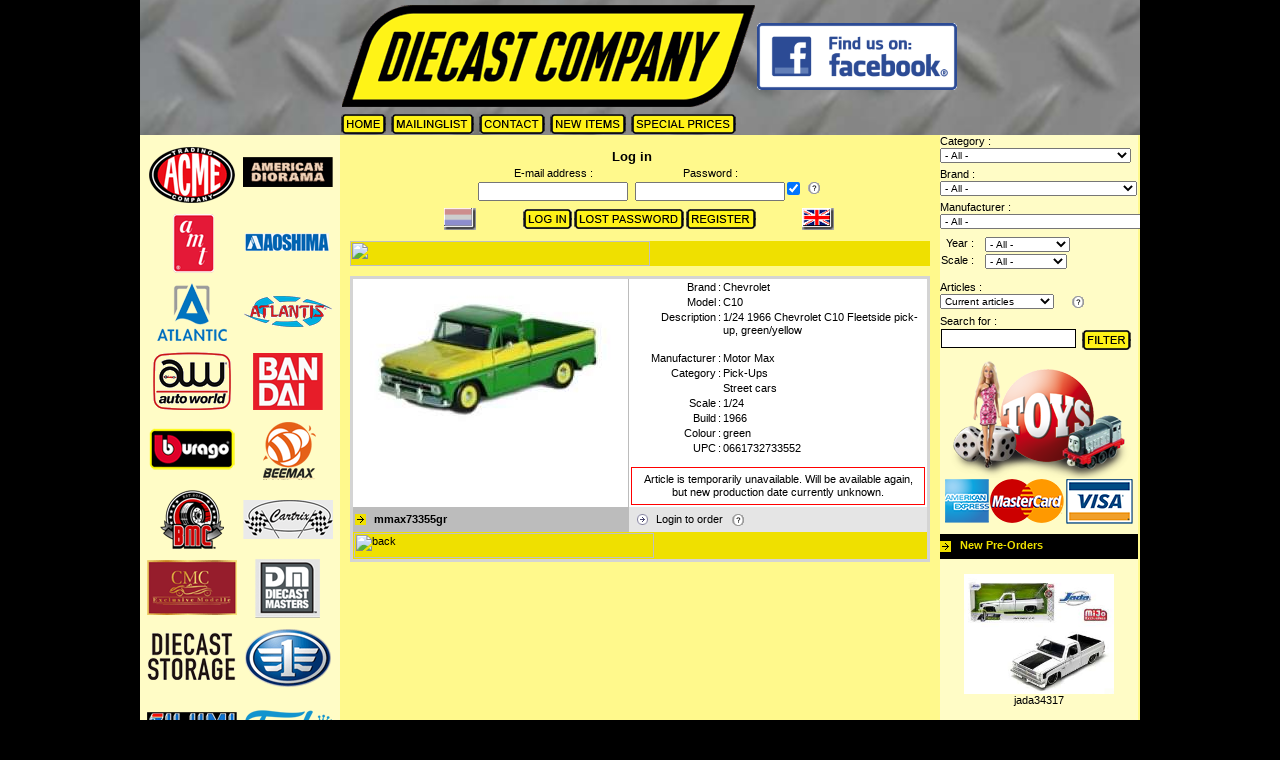

--- FILE ---
content_type: text/html; charset=utf-8
request_url: https://www.diecastcompany.nl/article/mmax73355gr/Chevrolet-1966-C10-1:24-green-Motor-Max-1:24-1966-Chevrolet-C10-Fleetside-pick-up-deer-green-PreOrder-Diecast-Miniatures
body_size: 24076
content:
<!DOCTYPE html PUBLIC "-//W3C//DTD HTML 4.01 Transitional//EN" >
<html lang=UK>
<head>
   <link rel=stylesheet href="/diecast/css.php" media=screen type="text/css" >
   
<title>Chevrolet  | C10 1966 Green | 1:24 | Motor Max | mmax73355gr | The Diecast Company</title>
<meta name=verify-v1      content="c7DRXsGcKKl5nzqHJqeeTRGHlKWMqK3idd6RlrrRTeE=" >
<meta name=google-site-verification content="yZaAKwEJSp_AzhVwlpBw7hVA_arLsMKsQ8fprTTii7k" >
<meta name=keywords       content='www.diecastcompany.nl,car,auto,bike,motor,truck,model,diecast,modelauto,miniatuur,scale,miniature,diecastcompany,highway 61,yatming,jada toys,hotwheels elite,welly,minichamps,ertl,maisto,norev,autoart,sunstar,kyosho,hotwheels,shelby,shelby collectibles,solido,motor max,g.m.p.,signature models,bburago,schuco,greenlight,neo scale models,cmc,revell - germany,mondo motors'>
<meta name=description    content='Chevrolet  | C10 1966 Green | 1:24 | Motor Max | mmax73355gr | The Diecast Company - Pick-Ups Street cars  - 1/24 1966 Chevrolet C10 Fleetside pick-up, green/yellow'>
<meta name=copyright      content='The Diecast Company, GuZ automatisering'>
<meta name=author         content='GuZ automatisering'>
<meta name=Revisit-after  content='5 days'>
<meta name=ROBOTS         content='index,follow'>
<meta name=REPLY-TO       content='orders@diecastcompany.nl'>
<link rel=icon            type="image/gif"    href="/images/favicontdc.gif">
<link rel="shortcut icon" type="image/x-icon" href="/images/favicontdc.ico">

<!--script src="//code.jquery.com/jquery-3.2.1.min.js"></script-->
<script src="/shared/jquery/jquery-3.2.1.min.js"></script>
<!--link rel="stylesheet" href="https://cdnjs.cloudflare.com/ajax/libs/fancybox/3.2.5/jquery.fancybox.min.css"-->
<link rel="stylesheet" href="/shared/fancybox/dist/jquery.fancybox.css">
<!--script src="https://cdnjs.cloudflare.com/ajax/libs/fancybox/3.2.5/jquery.fancybox.min.js"></script-->
<script src="/shared/fancybox/dist/jquery.fancybox.js"></script>


</head>

<script type="text/javascript">
function resetFaq(s,t) {
  while(t >= 1){
       document.getElementById("faq"+t).style.display='none';
       t--;
  }
  document.getElementById('faq'+s).style.display='';
 }

function toggle(id){
   var tr = document.getElementById(id);
   if (tr==null) { return; }
   var bExpand = tr.style.display == '';
   tr.style.display = (bExpand ? 'none' : '');
}

</script>

<body >  
<a href='/HAL/' class=hal>hal</a><div align=center>
 <div class=tdcOutline>
    <div class=tdcHeader>
  <div class=tdcHeaderLinks>
  <div class=nieuweRegel style='height:20'></div>
     </div>
  <div class=tdcHeaderMidden>
   <center>
      <table>
      <tr>
       <td class='pointer nul hL' onClick='location="/"'><img src='/diecast/images/TDC-header.gif' alt=''></td>
       <td class='nul hR vM'><a href='https://www.facebook.com/pages/the-Diecast-Company/166365546716315' target=_blank><img src='/diecast/images/button_fb2.gif' alt='Facebook' width=200></a></td>
      </tr>
      <!--div class='pointer hC' onClick='location="/"'><img src='/diecast/images/TDC-header.gif' alt=''></div-->
      <!--div class=nieuweRegel></div-->
      <tr><td class='nul' colspan=2><a href='/'               ><img src="/diecast/images/button_home.gif"             alt='Homepage'></a>
<a href='/mailing'        ><img src="/diecast/images/button_mailinglist.gif"      alt='Mailinglist'></a>
<!--a href='/conditions'--><!-- img src="/diecast/images/uk/button_conditions.gif"    alt='Conditions'--><!--/a-->
<!--a href='/info'        ><img src="/diecast/images/button_info.gif"             alt='Information'></a-->
<!--a href='/faq'       --><!-- img src="/diecast/images/button_faq.gif"              alt='FAQ'--><!-- /a-->
<a href='/contact'        ><img src="/diecast/images/button_contact.gif"          alt='Contact'></a>
<a href='/new'            ><img src="/diecast/images/uk/button_new.gif"           alt='New Items'></a>
<a href='/sellouts'       ><img src="/diecast/images/uk/button_specialprices.gif" alt='Special Prices'></a>
<!--a href='https://www.facebook.com/pages/the-Diecast-Company/166365546716315' target='_blank'><img src="//diecast/images/button_fb.gif" alt='Tom`s Facebook'></a--></td></tr>
      </table>
   </center>
   
   
  </div>
  <div class=tdcHeaderRechts>
  <div class=nieuweRegel style='height:36'></div>
     </div>
  </div>
  <div class=tdcBody>
   <div class=tdcBodyLeft>
         <center>
   <div class=nieuweRegel style='height:10'></div>
   &nbsp;<a href='/manufacturer-details/acme diecast'><img src="/diecast/images/fid_69.gif" title='Acme Diecast | Logo | the Diecast Company' width=90 height=59 alt='Acme Diecast'></a>&nbsp;&nbsp;<a href='/manufacturer-details/american diorama'><img src="/diecast/images/fid_284.gif" title='American Diorama | Logo | the Diecast Company' width=90 height=59 alt='American Diorama'></a>&nbsp;<div class=nieuweRegel style='height:10'></div>&nbsp;<a href='/manufacturer-details/amt'><img src="/diecast/images/fid_6.gif" title='AMT | Logo | the Diecast Company' width=90 height=59 alt='AMT'></a>&nbsp;&nbsp;<a href='/manufacturer-details/aoshima'><img src="/diecast/images/fid_60.gif" title='Aoshima | Logo | the Diecast Company' width=90 height=59 alt='Aoshima'></a>&nbsp;<div class=nieuweRegel style='height:10'></div>&nbsp;<a href='/manufacturer-details/atlantic'><img src="/diecast/images/fid_441.gif" title='Atlantic | Logo | the Diecast Company' width=90 height=59 alt='Atlantic'></a>&nbsp;&nbsp;<a href='/manufacturer-details/atlantis'><img src="/diecast/images/fid_482.gif" title='Atlantis | Logo | the Diecast Company' width=90 height=59 alt='Atlantis'></a>&nbsp;<div class=nieuweRegel style='height:10'></div>&nbsp;<a href='/manufacturer-details/auto world'><img src="/diecast/images/fid_291.gif" title='Auto World | Logo | the Diecast Company' width=90 height=59 alt='Auto World'></a>&nbsp;&nbsp;<a href='/manufacturer-details/bandai'><img src="/diecast/images/fid_263.gif" title='Bandai | Logo | the Diecast Company' width=90 height=59 alt='Bandai'></a>&nbsp;<div class=nieuweRegel style='height:10'></div>&nbsp;<a href='/manufacturer-details/bburago'><img src="/diecast/images/fid_1.gif" title='Bburago | Logo | the Diecast Company' width=90 height=59 alt='Bburago'></a>&nbsp;&nbsp;<a href='/manufacturer-details/beemax'><img src="/diecast/images/fid_447.gif" title='Beemax | Logo | the Diecast Company' width=90 height=59 alt='Beemax'></a>&nbsp;<div class=nieuweRegel style='height:10'></div>&nbsp;<a href='/manufacturer-details/bm creations'><img src="/diecast/images/fid_472.gif" title='BM Creations | Logo | the Diecast Company' width=90 height=59 alt='BM Creations'></a>&nbsp;&nbsp;<a href='/manufacturer-details/cartrix'><img src="/diecast/images/fid_488.gif" title='Cartrix | Logo | the Diecast Company' width=90 height=59 alt='Cartrix'></a>&nbsp;<div class=nieuweRegel style='height:10'></div>&nbsp;<a href='/manufacturer-details/cmc'><img src="/diecast/images/fid_44.gif" title='CMC | Logo | the Diecast Company' width=90 height=59 alt='CMC'></a>&nbsp;&nbsp;<a href='/manufacturer-details/diecast masters'><img src="/diecast/images/fid_532.gif" title='Diecast Masters | Logo | the Diecast Company' width=90 height=59 alt='Diecast Masters'></a>&nbsp;<div class=nieuweRegel style='height:10'></div>&nbsp;<a href='/manufacturer-details/diecast storage'><img src="/diecast/images/fid_581.gif" title='Diecast Storage | Logo | the Diecast Company' width=90 height=59 alt='Diecast Storage'></a>&nbsp;&nbsp;<a href='/manufacturer-details/faw'><img src="/diecast/images/fid_465.gif" title='Faw | Logo | the Diecast Company' width=90 height=59 alt='Faw'></a>&nbsp;<div class=nieuweRegel style='height:10'></div>&nbsp;<a href='/manufacturer-details/fujimi'><img src="/diecast/images/fid_58.gif" title='Fujimi | Logo | the Diecast Company' width=90 height=59 alt='Fujimi'></a>&nbsp;&nbsp;<a href='/manufacturer-details/funko'><img src="/diecast/images/fid_486.gif" title='Funko | Logo | the Diecast Company' width=90 height=59 alt='Funko'></a>&nbsp;<div class=nieuweRegel style='height:10'></div>&nbsp;<a href='/manufacturer-details/gmp'><img src="/diecast/images/fid_398.gif" title='GMP | Logo | the Diecast Company' width=90 height=59 alt='GMP'></a>&nbsp;&nbsp;<a href='/manufacturer-details/greenlight'><img src="/diecast/images/fid_163.gif" title='GreenLight | Logo | the Diecast Company' width=90 height=59 alt='GreenLight'></a>&nbsp;<div class=nieuweRegel style='height:10'></div>&nbsp;<a href='/manufacturer-details/greenlight precision collection'><img src="/diecast/images/fid_418.gif" title='GreenLight Precision Collection | Logo | the Diecast Company' width=90 height=59 alt='GreenLight Precision Collection'></a>&nbsp;&nbsp;<a href='/manufacturer-details/gt spirit'><img src="/diecast/images/fid_373.gif" title='GT Spirit | Logo | the Diecast Company' width=90 height=59 alt='GT Spirit'></a>&nbsp;<div class=nieuweRegel style='height:10'></div>&nbsp;<a href='/manufacturer-details/gta'><img src="/diecast/images/fid_314.gif" title='GTA | Logo | the Diecast Company' width=90 height=59 alt='GTA'></a>&nbsp;&nbsp;<a href='/manufacturer-details/highway 61'><img src="/diecast/images/fid_96.gif" title='Highway 61 | Logo | the Diecast Company' width=90 height=59 alt='Highway 61'></a>&nbsp;<div class=nieuweRegel style='height:10'></div>&nbsp;<a href='/manufacturer-details/hobbit bike'><img src="/diecast/images/fid_585.gif" title='Hobbit Bike | Logo | the Diecast Company' width=90 height=59 alt='Hobbit Bike'></a>&nbsp;&nbsp;<a href='/manufacturer-details/hobbygear'><img src="/diecast/images/fid_371.gif" title='Hobbygear | Logo | the Diecast Company' width=90 height=59 alt='Hobbygear'></a>&nbsp;<div class=nieuweRegel style='height:10'></div>&nbsp;<a href='/manufacturer-details/hotwheels'><img src="/diecast/images/fid_12.gif" title='Hotwheels | Logo | the Diecast Company' width=90 height=59 alt='Hotwheels'></a>&nbsp;&nbsp;<a href='/manufacturer-details/ignition'><img src="/diecast/images/fid_481.gif" title='Ignition | Logo | the Diecast Company' width=90 height=59 alt='Ignition'></a>&nbsp;<div class=nieuweRegel style='height:10'></div>&nbsp;<a href='/manufacturer-details/inno models'><img src="/diecast/images/fid_493.gif" title='Inno Models | Logo | the Diecast Company' width=90 height=59 alt='Inno Models'></a>&nbsp;&nbsp;<a href='/manufacturer-details/ixo america'><img src="/diecast/images/fid_598.gif" title='IXO America | Logo | the Diecast Company' width=90 height=59 alt='IXO America'></a>&nbsp;<div class=nieuweRegel style='height:10'></div>&nbsp;<a href='/manufacturer-details/ixo la storia ferrari'><img src="/diecast/images/fid_196.gif" title='IXO La Storia Ferrari | Logo | the Diecast Company' width=90 height=59 alt='IXO La Storia Ferrari'></a>&nbsp;&nbsp;<a href='/manufacturer-details/ixo models'><img src="/diecast/images/fid_78.gif" title='IXO Models | Logo | the Diecast Company' width=90 height=59 alt='IXO Models'></a>&nbsp;<div class=nieuweRegel style='height:10'></div>&nbsp;<a href='/manufacturer-details/ixo premium x'><img src="/diecast/images/fid_271.gif" title='IXO Premium X | Logo | the Diecast Company' width=90 height=59 alt='IXO Premium X'></a>&nbsp;&nbsp;<a href='/manufacturer-details/ixo truck collection'><img src="/diecast/images/fid_313.gif" title='IXO Truck Collection | Logo | the Diecast Company' width=90 height=59 alt='IXO Truck Collection'></a>&nbsp;<div class=nieuweRegel style='height:10'></div>&nbsp;<a href='/manufacturer-details/jada toys'><img src="/diecast/images/fid_110.gif" title='Jada Toys | Logo | the Diecast Company' width=90 height=59 alt='Jada Toys'></a>&nbsp;&nbsp;<a href='/manufacturer-details/kinsmart'><img src="/diecast/images/fid_312.gif" title='Kinsmart | Logo | the Diecast Company' width=90 height=59 alt='Kinsmart'></a>&nbsp;<div class=nieuweRegel style='height:10'></div>&nbsp;<a href='/manufacturer-details/kk - scale'><img src="/diecast/images/fid_392.gif" title='KK - Scale | Logo | the Diecast Company' width=90 height=59 alt='KK - Scale'></a>&nbsp;&nbsp;<a href='/manufacturer-details/kyosho'><img src="/diecast/images/fid_39.gif" title='Kyosho | Logo | the Diecast Company' width=90 height=59 alt='Kyosho'></a>&nbsp;<div class=nieuweRegel style='height:10'></div>&nbsp;<a href='/manufacturer-details/lucky diecast'><img src="/diecast/images/fid_390.gif" title='Lucky Diecast | Logo | the Diecast Company' width=90 height=59 alt='Lucky Diecast'></a>&nbsp;&nbsp;<a href='/manufacturer-details/m2 machines'><img src="/diecast/images/fid_208.gif" title='M2 Machines | Logo | the Diecast Company' width=90 height=59 alt='M2 Machines'></a>&nbsp;<div class=nieuweRegel style='height:10'></div>&nbsp;<a href='/manufacturer-details/magazine models'><img src="/diecast/images/fid_207.gif" title='Magazine Models | Logo | the Diecast Company' width=90 height=59 alt='Magazine Models'></a>&nbsp;&nbsp;<a href='/manufacturer-details/maisto'><img src="/diecast/images/fid_52.gif" title='Maisto | Logo | the Diecast Company' width=90 height=59 alt='Maisto'></a>&nbsp;<div class=nieuweRegel style='height:10'></div>&nbsp;<a href='/manufacturer-details/matchbox'><img src="/diecast/images/fid_92.gif" title='Matchbox | Logo | the Diecast Company' width=90 height=59 alt='Matchbox'></a>&nbsp;&nbsp;<a href='/manufacturer-details/mattel cars'><img src="/diecast/images/fid_332.gif" title='Mattel CARS | Logo | the Diecast Company' width=90 height=59 alt='Mattel CARS'></a>&nbsp;<div class=nieuweRegel style='height:10'></div>&nbsp;<a href='/manufacturer-details/mattel hotwheels'><img src="/diecast/images/fid_326.gif" title='Mattel Hotwheels | Logo | the Diecast Company' width=90 height=59 alt='Mattel Hotwheels'></a>&nbsp;&nbsp;<a href='/manufacturer-details/mcg'><img src="/diecast/images/fid_430.gif" title='MCG | Logo | the Diecast Company' width=90 height=59 alt='MCG'></a>&nbsp;<div class=nieuweRegel style='height:10'></div>&nbsp;<a href='/manufacturer-details/microturbo'><img src="/diecast/images/fid_584.gif" title='Microturbo | Logo | the Diecast Company' width=90 height=59 alt='Microturbo'></a>&nbsp;&nbsp;<a href='/manufacturer-details/mini gt'><img src="/diecast/images/fid_476.gif" title='Mini GT | Logo | the Diecast Company' width=90 height=59 alt='Mini GT'></a>&nbsp;<div class=nieuweRegel style='height:10'></div>&nbsp;<a href='/manufacturer-details/minichamps'><img src="/diecast/images/fid_32.gif" title='Minichamps | Logo | the Diecast Company' width=90 height=59 alt='Minichamps'></a>&nbsp;&nbsp;<a href='/manufacturer-details/modelcraft'><img src="/diecast/images/fid_341.gif" title='Modelcraft | Logo | the Diecast Company' width=90 height=59 alt='Modelcraft'></a>&nbsp;<div class=nieuweRegel style='height:10'></div>&nbsp;<a href='/manufacturer-details/moebius'><img src="/diecast/images/fid_307.gif" title='Moebius | Logo | the Diecast Company' width=90 height=59 alt='Moebius'></a>&nbsp;&nbsp;<a href='/manufacturer-details/monogram'><img src="/diecast/images/fid_63.gif" title='Monogram | Logo | the Diecast Company' width=90 height=59 alt='Monogram'></a>&nbsp;<div class=nieuweRegel style='height:10'></div>&nbsp;<a href='/manufacturer-details/mot hobby'><img src="/diecast/images/fid_552.gif" title='Mot Hobby | Logo | the Diecast Company' width=90 height=59 alt='Mot Hobby'></a>&nbsp;&nbsp;<a href='/manufacturer-details/motor city classics'><img src="/diecast/images/fid_57.gif" title='Motor City Classics | Logo | the Diecast Company' width=90 height=59 alt='Motor City Classics'></a>&nbsp;<div class=nieuweRegel style='height:10'></div>&nbsp;<a href='/manufacturer-details/motor max'><img src="/diecast/images/fid_83.gif" title='Motor Max | Logo | the Diecast Company' width=90 height=59 alt='Motor Max'></a>&nbsp;&nbsp;<a href='/manufacturer-details/mpc'><img src="/diecast/images/fid_254.gif" title='MPC | Logo | the Diecast Company' width=90 height=59 alt='MPC'></a>&nbsp;<div class=nieuweRegel style='height:10'></div>&nbsp;<a href='/manufacturer-details/mz model'><img src="/diecast/images/fid_407.gif" title='MZ Model | Logo | the Diecast Company' width=90 height=59 alt='MZ Model'></a>&nbsp;&nbsp;<a href='/manufacturer-details/norev'><img src="/diecast/images/fid_23.gif" title='Norev | Logo | the Diecast Company' width=90 height=59 alt='Norev'></a>&nbsp;<div class=nieuweRegel style='height:10'></div>&nbsp;<a href='/manufacturer-details/nunu hobby'><img src="/diecast/images/fid_446.gif" title='NuNu Hobby | Logo | the Diecast Company' width=90 height=59 alt='NuNu Hobby'></a>&nbsp;&nbsp;<a href='/manufacturer-details/nzg'><img src="/diecast/images/fid_267.gif" title='NZG | Logo | the Diecast Company' width=90 height=59 alt='NZG'></a>&nbsp;<div class=nieuweRegel style='height:10'></div>&nbsp;<a href='/manufacturer-details/officina 942'><img src="/diecast/images/fid_586.gif" title='Officina 942 | Logo | the Diecast Company' width=90 height=59 alt='Officina 942'></a>&nbsp;&nbsp;<a href='/manufacturer-details/ottomobile miniatures'><img src="/diecast/images/fid_306.gif" title='OttOmobile Miniatures | Logo | the Diecast Company' width=90 height=59 alt='OttOmobile Miniatures'></a>&nbsp;<div class=nieuweRegel style='height:10'></div>&nbsp;<a href='/manufacturer-details/para64'><img src="/diecast/images/fid_492.gif" title='Para64 | Logo | the Diecast Company' width=90 height=59 alt='Para64'></a>&nbsp;&nbsp;<a href='/manufacturer-details/paragon'><img src="/diecast/images/fid_301.gif" title='Paragon | Logo | the Diecast Company' width=90 height=59 alt='Paragon'></a>&nbsp;<div class=nieuweRegel style='height:10'></div>&nbsp;<a href='/manufacturer-details/pegasus'><img src="/diecast/images/fid_10.gif" title='Pegasus | Logo | the Diecast Company' width=90 height=59 alt='Pegasus'></a>&nbsp;&nbsp;<a href='/manufacturer-details/polar lights'><img src="/diecast/images/fid_4.gif" title='Polar Lights | Logo | the Diecast Company' width=90 height=59 alt='Polar Lights'></a>&nbsp;<div class=nieuweRegel style='height:10'></div>&nbsp;<a href='/manufacturer-details/pop race limited'><img src="/diecast/images/fid_574.gif" title='Pop Race Limited | Logo | the Diecast Company' width=90 height=59 alt='Pop Race Limited'></a>&nbsp;&nbsp;<a href='/manufacturer-details/premium scale models'><img src="/diecast/images/fid_462.gif" title='Premium Scale Models | Logo | the Diecast Company' width=90 height=59 alt='Premium Scale Models'></a>&nbsp;<div class=nieuweRegel style='height:10'></div>&nbsp;<a href='/manufacturer-details/rastar'><img src="/diecast/images/fid_363.gif" title='Rastar | Logo | the Diecast Company' width=90 height=59 alt='Rastar'></a>&nbsp;&nbsp;<a href='/manufacturer-details/revell - germany'><img src="/diecast/images/fid_3.gif" title='Revell - Germany | Logo | the Diecast Company' width=90 height=59 alt='Revell - Germany'></a>&nbsp;<div class=nieuweRegel style='height:10'></div>&nbsp;<a href='/manufacturer-details/rmz city'><img src="/diecast/images/fid_318.gif" title='RMZ City | Logo | the Diecast Company' width=90 height=59 alt='RMZ City'></a>&nbsp;&nbsp;<a href='/manufacturer-details/road kings'><img src="/diecast/images/fid_466.gif" title='Road Kings | Logo | the Diecast Company' width=90 height=59 alt='Road Kings'></a>&nbsp;<div class=nieuweRegel style='height:10'></div>&nbsp;<a href='/manufacturer-details/schuco'><img src="/diecast/images/fid_54.gif" title='Schuco | Logo | the Diecast Company' width=90 height=59 alt='Schuco'></a>&nbsp;&nbsp;<a href='/manufacturer-details/schwyn haas'><img src="/diecast/images/fid_608.gif" title='Schwyn Haas | Logo | the Diecast Company' width=90 height=59 alt='Schwyn Haas'></a>&nbsp;<div class=nieuweRegel style='height:10'></div>&nbsp;<a href='/manufacturer-details/signature models'><img src="/diecast/images/fid_115.gif" title='Signature Models | Logo | the Diecast Company' width=90 height=59 alt='Signature Models'></a>&nbsp;&nbsp;<a href='/manufacturer-details/solido'><img src="/diecast/images/fid_53.gif" title='Solido | Logo | the Diecast Company' width=90 height=59 alt='Solido'></a>&nbsp;<div class=nieuweRegel style='height:10'></div>&nbsp;<a href='/manufacturer-details/spark'><img src="/diecast/images/fid_40.gif" title='Spark | Logo | the Diecast Company' width=90 height=59 alt='Spark'></a>&nbsp;&nbsp;<a href='/manufacturer-details/stance hunter'><img src="/diecast/images/fid_600.gif" title='Stance Hunter | Logo | the Diecast Company' width=90 height=59 alt='Stance Hunter'></a>&nbsp;<div class=nieuweRegel style='height:10'></div>&nbsp;<a href='/manufacturer-details/street weapon'><img src="/diecast/images/fid_601.gif" title='Street Weapon | Logo | the Diecast Company' width=90 height=59 alt='Street Weapon'></a>&nbsp;&nbsp;<a href='/manufacturer-details/streetblisters'><img src="/diecast/images/fid_455.gif" title='Streetblisters | Logo | the Diecast Company' width=90 height=59 alt='Streetblisters'></a>&nbsp;<div class=nieuweRegel style='height:10'></div>&nbsp;<a href='/manufacturer-details/sunstar'><img src="/diecast/images/fid_51.gif" title='SunStar | Logo | the Diecast Company' width=90 height=59 alt='SunStar'></a>&nbsp;&nbsp;<a href='/manufacturer-details/tarmac'><img src="/diecast/images/fid_429.gif" title='Tarmac | Logo | the Diecast Company' width=90 height=59 alt='Tarmac'></a>&nbsp;<div class=nieuweRegel style='height:10'></div>&nbsp;<a href='/manufacturer-details/tayumo'><img src="/diecast/images/fid_526.gif" title='Tayumo | Logo | the Diecast Company' width=90 height=59 alt='Tayumo'></a>&nbsp;&nbsp;<a href='/manufacturer-details/tecnomodel'><img src="/diecast/images/fid_410.gif" title='Tecnomodel | Logo | the Diecast Company' width=90 height=59 alt='Tecnomodel'></a>&nbsp;<div class=nieuweRegel style='height:10'></div>&nbsp;<a href='/manufacturer-details/tetsuma'><img src="/diecast/images/fid_541.gif" title='Tetsuma | Logo | the Diecast Company' width=90 height=59 alt='Tetsuma'></a>&nbsp;&nbsp;<a href='/manufacturer-details/thunderbirds'><img src="/diecast/images/fid_547.gif" title='Thunderbirds | Logo | the Diecast Company' width=90 height=59 alt='Thunderbirds'></a>&nbsp;<div class=nieuweRegel style='height:10'></div>&nbsp;<a href='/manufacturer-details/tiny toys'><img src="/diecast/images/fid_485.gif" title='Tiny Toys | Logo | the Diecast Company' width=90 height=59 alt='Tiny Toys'></a>&nbsp;&nbsp;<a href='/manufacturer-details/top speed'><img src="/diecast/images/fid_578.gif" title='Top Speed | Logo | the Diecast Company' width=90 height=59 alt='Top Speed'></a>&nbsp;<div class=nieuweRegel style='height:10'></div>&nbsp;<a href='/manufacturer-details/triple9 collection'><img src="/diecast/images/fid_298.gif" title='Triple9 Collection | Logo | the Diecast Company' width=90 height=59 alt='Triple9 Collection'></a>&nbsp;&nbsp;<a href='/manufacturer-details/triple9 premium'><img src="/diecast/images/fid_406.gif" title='Triple9 Premium | Logo | the Diecast Company' width=90 height=59 alt='Triple9 Premium'></a>&nbsp;<div class=nieuweRegel style='height:10'></div>&nbsp;<a href='/manufacturer-details/triple9 resin series'><img src="/diecast/images/fid_417.gif" title='Triple9 Resin series | Logo | the Diecast Company' width=90 height=59 alt='Triple9 Resin series'></a>&nbsp;&nbsp;<a href='/manufacturer-details/truescale'><img src="/diecast/images/fid_205.gif" title='TrueScale | Logo | the Diecast Company' width=90 height=59 alt='TrueScale'></a>&nbsp;<div class=nieuweRegel style='height:10'></div>&nbsp;<a href='/manufacturer-details/universal hobbies'><img src="/diecast/images/fid_79.gif" title='Universal Hobbies | Logo | the Diecast Company' width=90 height=59 alt='Universal Hobbies'></a>&nbsp;&nbsp;<a href='/manufacturer-details/vitesse sunstar'><img src="/diecast/images/fid_145.gif" title='Vitesse SunStar | Logo | the Diecast Company' width=90 height=59 alt='Vitesse SunStar'></a>&nbsp;<div class=nieuweRegel style='height:10'></div>&nbsp;<a href='/manufacturer-details/wbros'><img src="/diecast/images/fid_567.gif" title='Wbros | Logo | the Diecast Company' width=90 height=59 alt='Wbros'></a>&nbsp;&nbsp;<a href='/manufacturer-details/welly'><img src="/diecast/images/fid_95.gif" title='Welly | Logo | the Diecast Company' width=90 height=59 alt='Welly'></a>&nbsp;<div class=nieuweRegel style='height:10'></div>&nbsp;<a href='/manufacturer-details/werk83'><img src="/diecast/images/fid_542.gif" title='Werk83 | Logo | the Diecast Company' width=90 height=59 alt='Werk83'></a>&nbsp;&nbsp;<a href='/manufacturer-details/wheels'><img src="/diecast/images/fid_149.gif" title='Wheels | Logo | the Diecast Company' width=90 height=59 alt='Wheels'></a>&nbsp;<div class=nieuweRegel style='height:10'></div>&nbsp;<a href='/manufacturer-details/whelart'><img src="/diecast/images/fid_593.gif" title='Whelart | Logo | the Diecast Company' width=90 height=59 alt='Whelart'></a>&nbsp;&nbsp;<a href='/manufacturer-details/wt'><img src="/diecast/images/fid_.gif" title='WT | Logo | the Diecast Company' width=90 height=59 alt='WT'></a>&nbsp;<div class=nieuweRegel style='height:10'></div>&nbsp;<a href='/manufacturer-details/xcartoys'><img src="/diecast/images/fid_594.gif" title='XCartoys | Logo | the Diecast Company' width=90 height=59 alt='XCartoys'></a>&nbsp;   </center>
         </div>
   <div class=tdcBodyCenter>
    <div class=tdcCenterContent>
                            <form name=diecast method=post>
<input type=hidden name=tid>
<center>
<table>    
 <tr><td></td><td align=center colspan=3>&nbsp;<br><b style="font-size:1.2em;">Log in</b></td><td></td></tr>
 <tr><td></td><td align=center>E-mail address :</td><td>&nbsp;</td><td align=center>Password :</td><td></td></tr>
 <tr><td></td>
   <td><input class=input type=text name=inloggen_tdc_email style='width:150px'></td><td>&nbsp;</td>
   <td align=right><input class=input type=password name=inloggen_tdc_ww style='width:150px'></td>
   <td><input type=checkbox name=blijfingelogd value=1 title='Keep logged in' checked></td>
   <td><img src='/images/vraagteken.gif' width=24 height=12 title='cssheader=[boxKop vtBox] header=[Keep logged in] cssbody=[boxBody vtBox] body=[Check the checkbox to stay logged in even after you closed your browser. Beware to do this only on a private computer! We also need to be able to place cookies on your computer.] fixedrelx=[-124] fixedrely=[20]' alt=''></td>
   <td></td>
</tr>


 <tr><td height=5px></td></tr>
 <tr>
  <td align=left><a onClick="diecast.tid.value='nl';document.diecast.submit();return false" class=pointer><img align=absmiddle src='/diecast/images/nl/vlaguit.gif' width=32 height=22 border=0 alt=''></a></td>
  <td colspan=4 align=center><input align=absmiddle type=image src='/diecast/images/uk/button_login.gif'  onClick='document.diecast.submit();return false;' style='cursor:pointer; cursor:hand'><a href='/password'><img src='/diecast/images/uk/button_lostpassword.gif' alt=''></a><a href='/register'><img src='/diecast/images/uk/button_register.gif' alt=''></a></td>
  <td><a ><img align='absmiddle' src='/diecast/images/uk/vlag.gif' width=32 height=22 border=0 alt=''></a></td>
   </tr>
</table>
</center>
</form>
<div class=nieuweRegel style=height:10px></div>
    <div class=contentKop ><img src="/winkel/images/uk/title/article.gif" width="300" height="25"></div><div class=nieuweRegel style="height:10px;"></div>    <form name=formbestel method=post>
<input type=hidden name=bestelaid>
<input type=hidden name=verwerk>

<div class=artikelRand>
 <div class=artikelContent>
    
<div itemtype="http://schema.org/Product" itemscope >
               <meta itemprop="sku"          content="mmax73355gr" />
               
               <meta itemprop="gtin"         content="0661732733552" />
               <meta itemprop="name"         content="Chevrolet  - C10 1966 green - 1:24 - " />
<link itemprop="image" href="https://wwww.diecastcompany.nl/images/artikelen/.335/335797_1_lg.jpg">
  <meta itemprop="description"  content="1/24 1966 Chevrolet C10 Fleetside pick-up, green/yellow " />
               <div itemprop="brand" itemtype="https://schema.org/Brand" itemscope>
                  <meta itemprop="name"      content="Chevrolet " />
               </div>
               <meta itemprop="productID"    content="73355gr" />
               <meta itemprop="model"        content="C10" />
               <meta itemprop="manufacturer" content="Motor Max" />
               <meta itemprop="color"        content="green" />
               <div itemprop="offers" itemtype="https://schema.org/Offer" itemscope>
                  <meta itemprop="availability"    content="InStock" />
                  <meta itemprop="priceCurrency"   content="EUR" />
                   <meta itemprop="price"           content="13.99" />
                   <meta itemprop="priceValidUntil" content="2028" />
                  <meta itemprop="url"             content="https://www.diecastcompany.nl/article/mmax73355gr" />
               </div>
<form name=formbestel method=post><input type=hidden name=bestelaid><table><tr><td><a data-fancybox='gallery' style='cursor:zoom-in' href='/images/artikelen/.335/335797_1_lg.jpg'><img src='/images/artikelen/.335/335797_1.jpg' alt='Chevrolet  - C10 1966 green - 1:24 - Motor Max - 73355gr - mmax73355gr | The Diecast Company' title='Chevrolet  - C10 1966 green - 1:24 - Motor Max - 73355gr - mmax73355gr | The Diecast Company' width="273" height="170"></a></td><td class=bgGr style="padding:0px 0px 0px 1px"></td><td><table><tr><td width=85 class=hR>Brand</td><td>:</td><td><h2 class=deFont>Chevrolet</h2></td></tr>
<tr><td width=85 class=hR>Model</td><td>:</td><td><h2 class=deFont>C10</h2></td></tr>
<tr><td width=85 class=hR>Description</td><td>:</td><td><div id=kort335797>1/24 1966 Chevrolet C10 Fleetside pick-up, green/yellow<br />
<br />
</div><div  id=verstopt335797>1/24 1966 Chevrolet C10 Fleetside pick-up, green/yellow <a onclick="document.getElementById('verstopt335797').style.display='none';document.getElementById('kort335797').style.display='';" class=meer>&lt;less&gt;</a></div></td></tr><script>document.getElementById('verstopt335797').style.display='none';</script>
<tr><td width=85 class=hR>Manufacturer</td><td>:</td><td><h2 class=deFont>Motor Max</h2></td></tr>
<tr><td width=85 class=hR>Category</td><td>:</td><td><h3 class=deFont>Pick-Ups</h3></td></tr>
<tr><td width=85 class=hR>                                            </td><td> </td><td>Street cars</td></tr>
<tr><td width=85 class=hR>Scale</td><td>:</td><td><h3 class=deFont>1/24</h3></td></tr>
<tr><td width=85 class=hR>Build</td><td>:</td><td><h3 class=deFont>1966</h3></td></tr>
<tr><td width=85 class=hR>Colour</td><td>:</td><td><h3 class=deFont>green</h3></td></tr>
<tr><td width=85 class=hR>UPC                                         </td><td>:</td><td><h4 class=deFont>0661732733552</h4></td></tr>
<tr><td height=10></td></tr>
                                                                       <tr><td colspan=3><div  class=actieTekst>Article is temporarily unavailable. Will be available again, but new production date currently unknown.</div></td></tr>
</table></td></tr><tr><td class="bgGr vM" colspan=2 height=25><table width=100%><tr><td width=17 class=vM><img src="/images/arr_yellow2.gif" width=11 height=11 alt=arrow title=arrow></td><td class=vM><a onClick=history.back() class=pointer><h1 class=deFont style='display:inline'><b>mmax73355gr</b></h1></a></td><td class=hR><table width=100%><tr><td  class='vM hR'><a title='cssbody=[boxBody vlBox] header=[] body=[<img src=images/vl_grgr.gif   height=10> This article is in stock.<br>
                                     <img src=images/vl_gr.gif     height=10> This article is limited in stock.<br>
                                     <img src=images/vl_or.gif     height=10> This article is not in stock at the moment or the stock we have is all sold already. When you order this item we will add it to a future shipment when it comes in again.] fixedrelx=[52] fixedrely=[-160]'><img src='/winkel/images/vl_grgr.gif' width=44 height=15 alt=''></a>&nbsp;</td></tr></table></td></tr></table></td><td class='bgLGr vM' width=350><table><tr><td width=23 class='hC vM' height=12><img src='/images/arr_blue_high.gif' width=11 height=11 alt=arrow title=arrow></td><td>Login to order <img src='/images/vraagteken.gif' title='cssheader=[boxKop vtBox] header=[Login to order] cssbody=[boxBody vtBox] body=[If you want to become a Wholesale customer of the Diecast CompanY please contact us by Phone 0031 (0)299 463826 or e-mail orders@diecastcompany.nl] fixedrelx=[-160] fixedrely=[-120]' alt=''></td></tr></table></td></tr><tr><td colspan=3 class='bgG pointer' onClick=history.back() ><a ><img src='/winkel/images/uk/title/terug.gif' width=300 height=25 alt=back title=back></a></td></tr></table><div class=nieuweRegel></div></form></div>   </div>
</div>
</form>      <div class=nieuweRegel style='height:10'></div>     
    </div>
   </div>
   <div class=tdcBodyRight>
    <form name=zoeken action=/searchresults method=get>

<!-- aangemaakt op Sunday, 01 February 2026 at 02:00 -->
Category :<div class=nieuweRegel></div><div style='height:20px;text-align:left'>
<select name='cid' onChange='document.zoeken.submit();return false'  class='limited-width' onMouseDown="if(document.all) this.className='expanded-width';" onBlur="if(document.all) this.className='limited-width';">
<option value='' selected > - All - &nbsp;&nbsp;&nbsp;&nbsp;&nbsp;&nbsp;&nbsp;&nbsp;&nbsp;&nbsp;&nbsp;&nbsp;&nbsp;&nbsp;&nbsp;&nbsp;&nbsp;&nbsp;&nbsp;&nbsp;&nbsp;&nbsp;&nbsp;&nbsp;&nbsp;&nbsp;&nbsp;&nbsp;&nbsp;&nbsp;&nbsp;&nbsp;</option><option value='227'>Accessoires&nbsp;&nbsp;&nbsp;(12) </option><option value='180'>Aerospace&nbsp;&nbsp;&nbsp;(87) </option><option value='56'>Agriculture&nbsp;&nbsp;&nbsp;(143) </option><option value='12'>Ambulance & Red Cross&nbsp;&nbsp;&nbsp;(102) </option><option value='192'>Asian sports cars&nbsp;&nbsp;&nbsp;(5) </option><option value='68'>Auxiliary vehicle&nbsp;&nbsp;&nbsp;(44) </option><option value='84'>Bare Metal Foil&nbsp;&nbsp;&nbsp;(3) </option><option value='164'>Bicycles&nbsp;&nbsp;&nbsp;(19) </option><option value='133'>Boats&nbsp;&nbsp;&nbsp;(237) </option><option value='229'>building blocks&nbsp;&nbsp;&nbsp;(44) </option><option value='216'>Building Toys&nbsp;&nbsp;&nbsp;(1) </option><option value='101'>Buses&nbsp;&nbsp;&nbsp;(191) </option><option value='71'>Campers, Caravans & Trailers&nbsp;&nbsp;&nbsp;(38) </option><option value='226'>Car Related Metal Boxes&nbsp;&nbsp;&nbsp;(11) </option><option value='225'>Car Related Mint Boxes.&nbsp;&nbsp;&nbsp;(54) </option><option value='85'>Catalogues & Books&nbsp;&nbsp;&nbsp;(5) </option><option value='81'>Clocks&nbsp;&nbsp;&nbsp;(6) </option><option value='153'>Construction&nbsp;&nbsp;&nbsp;(80) </option><option value='184'>Convertible/Cabriolet&nbsp;&nbsp;&nbsp;(2) </option><option value='187'>Coupe&nbsp;&nbsp;&nbsp;(3) </option><option value='193'>Crafting Toys&nbsp;&nbsp;&nbsp;(1) </option><option value='49'>Customs&nbsp;&nbsp;&nbsp;(138) </option><option value='57'>Decals & Stickers&nbsp;&nbsp;&nbsp;(161) </option><option value='77'>Diorama Articles&nbsp;&nbsp;&nbsp;(1859) </option><option value='214'>Diorama buildings&nbsp;&nbsp;&nbsp;(326) </option><option value='87'>Diorama decoration&nbsp;&nbsp;&nbsp;(405) </option><option value='179'>Diorama figures&nbsp;&nbsp;&nbsp;(1254) </option><option value='75'>Display & Show cases&nbsp;&nbsp;&nbsp;(341) </option><option value='6'>Drag racing&nbsp;&nbsp;&nbsp;(29) </option><option value='151'>DVD&nbsp;&nbsp;&nbsp;(1) </option><option value='156'>Endurance Racing&nbsp;&nbsp;&nbsp;(91) </option><option value='69'>Engines&nbsp;&nbsp;&nbsp;(10) </option><option value='191'>European sports cars&nbsp;&nbsp;&nbsp;(5) </option><option value='58'>Figures&nbsp;&nbsp;&nbsp;(1025) </option><option value='11'>Fire-engines&nbsp;&nbsp;&nbsp;(231) </option><option value='155'>Formula 1&nbsp;&nbsp;&nbsp;(874) </option><option value='177'>Games&nbsp;&nbsp;&nbsp;(4) </option><option value='86'>Gas Pumps&nbsp;&nbsp;&nbsp;(8) </option><option value='202'>Glue&nbsp;&nbsp;&nbsp;(32) </option><option value='188'>Hatchback&nbsp;&nbsp;&nbsp;(6) </option><option value='59'>Helmets&nbsp;&nbsp;&nbsp;(78) </option><option value='208'>Hot Rod&nbsp;&nbsp;&nbsp;(2) </option><option value='7'>Indy cars&nbsp;&nbsp;&nbsp;(95) </option><option value='83'>Keyrings&nbsp;&nbsp;&nbsp;(30) </option><option value='228'>Lego&nbsp;&nbsp;&nbsp;(13) </option><option value='42'>Lowrider&nbsp;&nbsp;&nbsp;(11) </option><option value='206'>Luxury vehicle&nbsp;&nbsp;&nbsp;(1) </option><option value='223'>Magnets&nbsp;&nbsp;&nbsp;(36) </option><option value='203'>Masking Tape&nbsp;&nbsp;&nbsp;(26) </option><option value='199'>Metal Signs&nbsp;&nbsp;&nbsp;(40) </option><option value='161'>Metal signs - Tac Signs&nbsp;&nbsp;&nbsp;(220) </option><option value='61'>Military vehicles&nbsp;&nbsp;&nbsp;(511) </option><option value='134'>Modelkit - Accessories&nbsp;&nbsp;&nbsp;(1593) </option><option value='110'>Modelkit - metal&nbsp;&nbsp;&nbsp;(48) </option><option value='52'>Modelkit - plastic&nbsp;&nbsp;&nbsp;(3294) </option><option value='3'>Modelkit - resin&nbsp;&nbsp;&nbsp;(148) </option><option value='182'>Modelkit - wood&nbsp;&nbsp;&nbsp;(17) </option><option value='70'>Monster Trucks&nbsp;&nbsp;&nbsp;(55) </option><option value='108'>MotoGP&nbsp;&nbsp;&nbsp;(5) </option><option value='109'>Motorcycles&nbsp;&nbsp;&nbsp;(425) </option><option value='142'>Movie/TV/Games/Comics&nbsp;&nbsp;&nbsp;(1844) </option><option value='222'>Mugs&nbsp;&nbsp;&nbsp;(61) </option><option value='194'>Multiple vehicles set&nbsp;&nbsp;&nbsp;(4) </option><option value='66'>Muscle cars&nbsp;&nbsp;&nbsp;(27) </option><option value='62'>Nascar&nbsp;&nbsp;&nbsp;(871) </option><option value='173'>Off-Road Vehicles&nbsp;&nbsp;&nbsp;(9) </option><option value='88'>Paint&nbsp;&nbsp;&nbsp;(2207) </option><option value='201'>Paint Brushes&nbsp;&nbsp;&nbsp;(87) </option><option value='212'>Painting: Tools & Accessories&nbsp;&nbsp;&nbsp;(81) </option><option value='200'>Parts for Cars, Trucks & Hobby&nbsp;&nbsp;&nbsp;(30) </option><option value='175'>Photo-Etched Parts&nbsp;&nbsp;&nbsp;(32) </option><option value='67'>Pick-Ups&nbsp;&nbsp;&nbsp;(519) </option><option value='231'>Pins&nbsp;&nbsp;&nbsp;(153) </option><option value='150'>Planes&nbsp;&nbsp;&nbsp;(327) </option><option value='176'>Playset&nbsp;&nbsp;&nbsp;(1) </option><option value='15'>Police & security vehicles&nbsp;&nbsp;&nbsp;(585) </option><option value='13'>Postal cars&nbsp;&nbsp;&nbsp;(14) </option><option value='218'>Puzzles&nbsp;&nbsp;&nbsp;(27) </option><option value='157'>Race & Rally cars&nbsp;&nbsp;&nbsp;(3238) </option><option value='174'>Railway models&nbsp;&nbsp;&nbsp;(20) </option><option value='126'>Remote control R/C&nbsp;&nbsp;&nbsp;(47) </option><option value='165'>Resin&nbsp;&nbsp;&nbsp;(1175) </option><option value='80'>Rims & Wheels&nbsp;&nbsp;&nbsp;(269) </option><option value='181'>Safety cars & Pace cars&nbsp;&nbsp;&nbsp;(15) </option><option value='204'>Sandpaper&nbsp;&nbsp;&nbsp;(23) </option><option value='190'>Sedan&nbsp;&nbsp;&nbsp;(1) </option><option value='159'>Sets & Trays&nbsp;&nbsp;&nbsp;(85) </option><option value='189'>station wagon&nbsp;&nbsp;&nbsp;(4) </option><option value='158'>Street cars&nbsp;&nbsp;&nbsp;(13780) </option><option value='185'>SUV&nbsp;&nbsp;&nbsp;(6) </option><option value='16'>Taxies&nbsp;&nbsp;&nbsp;(94) </option><option value='224'>Thermometers&nbsp;&nbsp;&nbsp;(15) </option><option value='79'>Tools & Materials&nbsp;&nbsp;&nbsp;(2507) </option><option value='14'>Tow-trucks&nbsp;&nbsp;&nbsp;(21) </option><option value='138'>Toys various&nbsp;&nbsp;&nbsp;(13) </option><option value='217'>Tractors&nbsp;&nbsp;&nbsp;(101) </option><option value='230'>Trading Cards&nbsp;&nbsp;&nbsp;(3) </option><option value='54'>Trailers&nbsp;&nbsp;&nbsp;(150) </option><option value='95'>Trucks & Trailers&nbsp;&nbsp;&nbsp;(1050) </option><option value='5'>Usa sports cars&nbsp;&nbsp;&nbsp;(1) </option><option value='183'>Utility vehicles&nbsp;&nbsp;&nbsp;(2) </option><option value='103'>Vans & Panel trucks&nbsp;&nbsp;&nbsp;(146) </option><option value='213'>Weathering Materials&nbsp;&nbsp;&nbsp;(3) </option>
</select>
</div>
Brand :<div class=nieuweRegel></div><div style='height:20px;text-align:left'>
<select name='mid' onChange='document.zoeken.submit();return false'  class='limited-width' onMouseDown="if(document.all) this.className='expanded-width';" onBlur="if(document.all) this.className='limited-width';">
<option value='' selected > - All - &nbsp;&nbsp;&nbsp;&nbsp;&nbsp;&nbsp;&nbsp;&nbsp;&nbsp;&nbsp;&nbsp;&nbsp;&nbsp;&nbsp;&nbsp;&nbsp;&nbsp;&nbsp;&nbsp;&nbsp;&nbsp;&nbsp;&nbsp;&nbsp;&nbsp;&nbsp;&nbsp;&nbsp;&nbsp;&nbsp;&nbsp;&nbsp;</option><option value='604'>A1GP&nbsp;&nbsp;&nbsp;(2) </option><option value='210'>AAR&nbsp;&nbsp;&nbsp;(1) </option><option value='656'>Abarth&nbsp;&nbsp;&nbsp;(5) </option><option value='651'>AC&nbsp;&nbsp;&nbsp;(8) </option><option value='482'>Accessoires&nbsp;&nbsp;&nbsp;(2787) </option><option value='526'>Acmat&nbsp;&nbsp;&nbsp;(3) </option><option value='718'>Acura&nbsp;&nbsp;&nbsp;(27) </option><option value='1193'>Aerovault&nbsp;&nbsp;&nbsp;(1) </option><option value='865'>Airbus&nbsp;&nbsp;&nbsp;(11) </option><option value='263'>Airstream&nbsp;&nbsp;&nbsp;(1) </option><option value='1365'>Ajban&nbsp;&nbsp;&nbsp;(2) </option><option value='9'>Alfa Romeo&nbsp;&nbsp;&nbsp;(138) </option><option value='984'>Allgaier&nbsp;&nbsp;&nbsp;(1) </option><option value='649'>Alpina&nbsp;&nbsp;&nbsp;(6) </option><option value='298'>Alpine&nbsp;&nbsp;&nbsp;(134) </option><option value='10'>AMC&nbsp;&nbsp;&nbsp;(14) </option><option value='294'>Amemiya&nbsp;&nbsp;&nbsp;(1) </option><option value='330'>American&nbsp;&nbsp;&nbsp;(6) </option><option value='992'>AMG&nbsp;&nbsp;&nbsp;(53) </option><option value='1056'>Antonov&nbsp;&nbsp;&nbsp;(1) </option><option value='1274'>Apollo&nbsp;&nbsp;&nbsp;(3) </option><option value='609'>Apollo Lunar Roving Vehicle&nbsp;&nbsp;&nbsp;(3) </option><option value='242'>Aprilia&nbsp;&nbsp;&nbsp;(6) </option><option value='1377'>Arcadia&nbsp;&nbsp;&nbsp;(5) </option><option value='1320'>Area&nbsp;&nbsp;&nbsp;(1) </option><option value='784'>ARO&nbsp;&nbsp;&nbsp;(2) </option><option value='84'>Arrows&nbsp;&nbsp;&nbsp;(3) </option><option value='538'>Artega&nbsp;&nbsp;&nbsp;(4) </option><option value='591'>Assortment/ Mix&nbsp;&nbsp;&nbsp;(706) </option><option value='75'>Aston Martin&nbsp;&nbsp;&nbsp;(202) </option><option value='672'>Astra&nbsp;&nbsp;&nbsp;(1) </option><option value='1159'>Asurada&nbsp;&nbsp;&nbsp;(3) </option><option value='902'>ATS&nbsp;&nbsp;&nbsp;(1) </option><option value='127'>Auburn&nbsp;&nbsp;&nbsp;(1) </option><option value='19'>Audi&nbsp;&nbsp;&nbsp;(256) </option><option value='30'>Austin&nbsp;&nbsp;&nbsp;(16) </option><option value='70'>Austin Healey&nbsp;&nbsp;&nbsp;(5) </option><option value='1287'>Auto de Corse&nbsp;&nbsp;&nbsp;(1) </option><option value='32'>Auto Union&nbsp;&nbsp;&nbsp;(3) </option><option value='90'>Autobianchi&nbsp;&nbsp;&nbsp;(15) </option><option value='1057'>Avro&nbsp;&nbsp;&nbsp;(1) </option><option value='628'>AWZ&nbsp;&nbsp;&nbsp;(1) </option><option value='954'>BAC&nbsp;&nbsp;&nbsp;(2) </option><option value='1379'>Back to the Future&nbsp;&nbsp;&nbsp;(132) </option><option value='497'>Baja&nbsp;&nbsp;&nbsp;(3) </option><option value='489'>Bantam Blast&nbsp;&nbsp;&nbsp;(1) </option><option value='64'>Bar&nbsp;&nbsp;&nbsp;(1) </option><option value='545'>Barkas&nbsp;&nbsp;&nbsp;(5) </option><option value='445'>Barris&nbsp;&nbsp;&nbsp;(3) </option><option value='454'>Batman&nbsp;&nbsp;&nbsp;(58) </option><option value='773'>Battlestar Galactica&nbsp;&nbsp;&nbsp;(1) </option><option value='208'>Bedford&nbsp;&nbsp;&nbsp;(3) </option><option value='456'>Bell &nbsp;&nbsp;&nbsp;(3) </option><option value='62'>Benetton&nbsp;&nbsp;&nbsp;(4) </option><option value='178'>Bentley&nbsp;&nbsp;&nbsp;(18) </option><option value='106'>Berliet&nbsp;&nbsp;&nbsp;(17) </option><option value='1364'>Bicycles - Mountain Bikes&nbsp;&nbsp;&nbsp;(9) </option><option value='312'>Bikes&nbsp;&nbsp;&nbsp;(20) </option><option value='1060'>Blohm & Voss&nbsp;&nbsp;&nbsp;(2) </option><option value='54'>BMW&nbsp;&nbsp;&nbsp;(700) </option><option value='699'>Boats&nbsp;&nbsp;&nbsp;(162) </option><option value='1293'>Bobcat&nbsp;&nbsp;&nbsp;(3) </option><option value='841'>Boeing&nbsp;&nbsp;&nbsp;(11) </option><option value='745'>Books&nbsp;&nbsp;&nbsp;(4) </option><option value='243'>Borgward&nbsp;&nbsp;&nbsp;(1) </option><option value='89'>Brabham&nbsp;&nbsp;&nbsp;(14) </option><option value='704'>Brabus&nbsp;&nbsp;&nbsp;(6) </option><option value='577'>Brawn GP&nbsp;&nbsp;&nbsp;(2) </option><option value='994'>Brian James&nbsp;&nbsp;&nbsp;(1) </option><option value='305'>Bristol&nbsp;&nbsp;&nbsp;(1) </option><option value='220'>BRM&nbsp;&nbsp;&nbsp;(3) </option><option value='1245'>Brush&nbsp;&nbsp;&nbsp;(54) </option><option value='530'>Buffalo&nbsp;&nbsp;&nbsp;(2) </option><option value='12'>Bugatti&nbsp;&nbsp;&nbsp;(66) </option><option value='1106'>Buggy&nbsp;&nbsp;&nbsp;(5) </option><option value='39'>Buick&nbsp;&nbsp;&nbsp;(53) </option><option value='1270'>Bus&nbsp;&nbsp;&nbsp;(32) </option><option value='142'>Bussing&nbsp;&nbsp;&nbsp;(1) </option><option value='1311'>BWT Racing Point&nbsp;&nbsp;&nbsp;(6) </option><option value='1406'>BYD&nbsp;&nbsp;&nbsp;(3) </option><option value='69'>Cadillac&nbsp;&nbsp;&nbsp;(67) </option><option value='159'>Cagiva&nbsp;&nbsp;&nbsp;(1) </option><option value='1045'>Cammell Laird and Company Ltd.&nbsp;&nbsp;&nbsp;(1) </option><option value='492'>Camper&nbsp;&nbsp;&nbsp;(1) </option><option value='163'>Cannondale&nbsp;&nbsp;&nbsp;(1) </option><option value='476'>Car Garage&nbsp;&nbsp;&nbsp;(15) </option><option value='388'>Caravan&nbsp;&nbsp;&nbsp;(3) </option><option value='798'>Cars&nbsp;&nbsp;&nbsp;(4) </option><option value='762'>Case&nbsp;&nbsp;&nbsp;(13) </option><option value='112'>Caterpillar&nbsp;&nbsp;&nbsp;(1) </option><option value='779'>Challenger 1&nbsp;&nbsp;&nbsp;(3) </option><option value='1017'>Chance Vought&nbsp;&nbsp;&nbsp;(2) </option><option value='551'>Chausson&nbsp;&nbsp;&nbsp;(1) </option><option value='162'>Checker&nbsp;&nbsp;&nbsp;(5) </option><option value='6'>Chevrolet&nbsp;&nbsp;&nbsp;(1584) </option><option value='433'>Chevy Bison Truck&nbsp;&nbsp;&nbsp;(1) </option><option value='488'>Chitty Chitty Bang Bang Car&nbsp;&nbsp;&nbsp;(1) </option><option value='78'>Chrysler&nbsp;&nbsp;&nbsp;(17) </option><option value='14'>Citroen&nbsp;&nbsp;&nbsp;(180) </option><option value='1367'>Cizeta&nbsp;&nbsp;&nbsp;(4) </option><option value='821'>Claas&nbsp;&nbsp;&nbsp;(4) </option><option value='147'>Cobra&nbsp;&nbsp;&nbsp;(7) </option><option value='199'>Coca-Cola&nbsp;&nbsp;&nbsp;(1) </option><option value='952'>Combat Vehicles&nbsp;&nbsp;&nbsp;(2) </option><option value='986'>Condor&nbsp;&nbsp;&nbsp;(1) </option><option value='743'>Consuelo&nbsp;&nbsp;&nbsp;(1) </option><option value='1161'>container&nbsp;&nbsp;&nbsp;(4) </option><option value='87'>Cooper&nbsp;&nbsp;&nbsp;(73) </option><option value='810'>Corsair&nbsp;&nbsp;&nbsp;(1) </option><option value='200'>Corvette&nbsp;&nbsp;&nbsp;(71) </option><option value='1123'>Cyber Formula&nbsp;&nbsp;&nbsp;(1) </option><option value='350'>Dacia&nbsp;&nbsp;&nbsp;(14) </option><option value='129'>Daf&nbsp;&nbsp;&nbsp;(65) </option><option value='307'>Daihatsu&nbsp;&nbsp;&nbsp;(13) </option><option value='229'>Daimler&nbsp;&nbsp;&nbsp;(21) </option><option value='146'>Dallara&nbsp;&nbsp;&nbsp;(2) </option><option value='843'>Dassault&nbsp;&nbsp;&nbsp;(1) </option><option value='57'>Datsun&nbsp;&nbsp;&nbsp;(115) </option><option value='1382'>De Carlo&nbsp;&nbsp;&nbsp;(1) </option><option value='1065'>de Havilland Canada&nbsp;&nbsp;&nbsp;(2) </option><option value='275'>De Tomaso&nbsp;&nbsp;&nbsp;(6) </option><option value='1160'>Deadpool&nbsp;&nbsp;&nbsp;(3) </option><option value='155'>Delahaye&nbsp;&nbsp;&nbsp;(1) </option><option value='118'>Delorean&nbsp;&nbsp;&nbsp;(20) </option><option value='533'>Dennis&nbsp;&nbsp;&nbsp;(11) </option><option value='687'>Deutz&nbsp;&nbsp;&nbsp;(9) </option><option value='947'>Diesel Locomotive&nbsp;&nbsp;&nbsp;(6) </option><option value='719'>diorama&nbsp;&nbsp;&nbsp;(1762) </option><option value='796'>Disney&nbsp;&nbsp;&nbsp;(1) </option><option value='1374'>Display&nbsp;&nbsp;&nbsp;(5) </option><option value='1304'>Divco&nbsp;&nbsp;&nbsp;(3) </option><option value='31'>DKW&nbsp;&nbsp;&nbsp;(5) </option><option value='8'>Dodge&nbsp;&nbsp;&nbsp;(321) </option><option value='360'>Dong Feng&nbsp;&nbsp;&nbsp;(1) </option><option value='306'>Donkervoort&nbsp;&nbsp;&nbsp;(3) </option><option value='875'>Dragon&nbsp;&nbsp;&nbsp;(2) </option><option value='202'>Dragster&nbsp;&nbsp;&nbsp;(12) </option><option value='1413'>DS&nbsp;&nbsp;&nbsp;(1) </option><option value='1210'>DS Virgin Racing&nbsp;&nbsp;&nbsp;(2) </option><option value='53'>Ducati&nbsp;&nbsp;&nbsp;(21) </option><option value='104'>Duesenberg&nbsp;&nbsp;&nbsp;(1) </option><option value='983'>Dutra&nbsp;&nbsp;&nbsp;(1) </option><option value='677'>Ed Roth&nbsp;&nbsp;&nbsp;(5) </option><option value='761'>Eicher&nbsp;&nbsp;&nbsp;(9) </option><option value='1372'>Eifelland&nbsp;&nbsp;&nbsp;(1) </option><option value='1340'>Electric Tricycle&nbsp;&nbsp;&nbsp;(2) </option><option value='827'>Energic&nbsp;&nbsp;&nbsp;(1) </option><option value='484'>Engine&nbsp;&nbsp;&nbsp;(9) </option><option value='1360'>Eunos&nbsp;&nbsp;&nbsp;(12) </option><option value='858'>Eurofighter&nbsp;&nbsp;&nbsp;(5) </option><option value='1115'>F&F Rally Fighter&nbsp;&nbsp;&nbsp;(1) </option><option value='222'>Facel&nbsp;&nbsp;&nbsp;(2) </option><option value='824'>Fahr&nbsp;&nbsp;&nbsp;(4) </option><option value='1121'>famulus&nbsp;&nbsp;&nbsp;(1) </option><option value='1092'>Fassmer&nbsp;&nbsp;&nbsp;(1) </option><option value='930'>Fast & the Furious&nbsp;&nbsp;&nbsp;(3) </option><option value='596'>Fendt&nbsp;&nbsp;&nbsp;(24) </option><option value='2'>Ferrari&nbsp;&nbsp;&nbsp;(580) </option><option value='20'>Fiat&nbsp;&nbsp;&nbsp;(230) </option><option value='451'>Figures&nbsp;&nbsp;&nbsp;(1700) </option><option value='1043'>Fire Engines&nbsp;&nbsp;&nbsp;(2) </option><option value='633'>Fisher-Price&nbsp;&nbsp;&nbsp;(4) </option><option value='1103'>Flakpanzer&nbsp;&nbsp;&nbsp;(1) </option><option value='770'>Flying Sub&nbsp;&nbsp;&nbsp;(1) </option><option value='1022'>Focke-Wulf&nbsp;&nbsp;&nbsp;(2) </option><option value='735'>Fokker&nbsp;&nbsp;&nbsp;(1) </option><option value='1194'>Foodtruck&nbsp;&nbsp;&nbsp;(7) </option><option value='7'>Ford&nbsp;&nbsp;&nbsp;(1606) </option><option value='763'>Fortschritt&nbsp;&nbsp;&nbsp;(4) </option><option value='464'>Freightliner&nbsp;&nbsp;&nbsp;(20) </option><option value='258'>Fruehauf&nbsp;&nbsp;&nbsp;(5) </option><option value='610'>FSO&nbsp;&nbsp;&nbsp;(2) </option><option value='415'>Fulda&nbsp;&nbsp;&nbsp;(2) </option><option value='1316'>Funny Plates&nbsp;&nbsp;&nbsp;(27) </option><option value='722'>Games&nbsp;&nbsp;&nbsp;(3) </option><option value='442'>Garage Accessoires&nbsp;&nbsp;&nbsp;(14) </option><option value='394'>GAZ&nbsp;&nbsp;&nbsp;(26) </option><option value='1412'>Genesis&nbsp;&nbsp;&nbsp;(1) </option><option value='1082'>George T. Davie & Sons Ltd.&nbsp;&nbsp;&nbsp;(1) </option><option value='939'>Gibson&nbsp;&nbsp;&nbsp;(4) </option><option value='389'>Glas&nbsp;&nbsp;&nbsp;(2) </option><option value='1366'>Glickenhaus&nbsp;&nbsp;&nbsp;(1) </option><option value='400'>GM&nbsp;&nbsp;&nbsp;(1) </option><option value='105'>GMC&nbsp;&nbsp;&nbsp;(88) </option><option value='128'>Goggomobil&nbsp;&nbsp;&nbsp;(2) </option><option value='407'>Gordini&nbsp;&nbsp;&nbsp;(1) </option><option value='839'>Gordon Murray&nbsp;&nbsp;&nbsp;(4) </option><option value='1058'>Gothaer Waggonfabrik&nbsp;&nbsp;&nbsp;(1) </option><option value='248'>Great Dane&nbsp;&nbsp;&nbsp;(1) </option><option value='658'>Green Hornet&nbsp;&nbsp;&nbsp;(1) </option><option value='536'>Gremlin&nbsp;&nbsp;&nbsp;(1) </option><option value='1362'>Grumman&nbsp;&nbsp;&nbsp;(3) </option><option value='1000'>Grumman Aerospace&nbsp;&nbsp;&nbsp;(6) </option><option value='1097'>Grumman LLV&nbsp;&nbsp;&nbsp;(8) </option><option value='1315'>GTK&nbsp;&nbsp;&nbsp;(2) </option><option value='166'>GTO&nbsp;&nbsp;&nbsp;(1) </option><option value='550'>Guldner&nbsp;&nbsp;&nbsp;(4) </option><option value='203'>Gulf&nbsp;&nbsp;&nbsp;(1) </option><option value='1392'>Gundam&nbsp;&nbsp;&nbsp;(11) </option><option value='1262'>Guy&nbsp;&nbsp;&nbsp;(1) </option><option value='663'>Gyrocopter&nbsp;&nbsp;&nbsp;(2) </option><option value='981'>Haas&nbsp;&nbsp;&nbsp;(33) </option><option value='1410'>Hamilton&nbsp;&nbsp;&nbsp;(7) </option><option value='123'>Hanomag&nbsp;&nbsp;&nbsp;(8) </option><option value='1090'>Harland and Wolff&nbsp;&nbsp;&nbsp;(3) </option><option value='96'>Harley Davidson&nbsp;&nbsp;&nbsp;(57) </option><option value='1275'>Haulin Gas&nbsp;&nbsp;&nbsp;(1) </option><option value='856'>Hawk&nbsp;&nbsp;&nbsp;(2) </option><option value='1024'>Hawker Aircraft&nbsp;&nbsp;&nbsp;(2) </option><option value='679'>Hayabusa MUSES C Sonde&nbsp;&nbsp;&nbsp;(1) </option><option value='554'>Hela&nbsp;&nbsp;&nbsp;(2) </option><option value='777'>Helicopters&nbsp;&nbsp;&nbsp;(31) </option><option value='479'>Helmet&nbsp;&nbsp;&nbsp;(74) </option><option value='347'>Hemi&nbsp;&nbsp;&nbsp;(1) </option><option value='232'>Henschel&nbsp;&nbsp;&nbsp;(4) </option><option value='409'>Hercules&nbsp;&nbsp;&nbsp;(4) </option><option value='311'>Hino&nbsp;&nbsp;&nbsp;(23) </option><option value='192'>Hispano&nbsp;&nbsp;&nbsp;(1) </option><option value='1187'>Hitachi&nbsp;&nbsp;&nbsp;(9) </option><option value='1386'>Hiway&nbsp;&nbsp;&nbsp;(2) </option><option value='531'>HKS&nbsp;&nbsp;&nbsp;(1) </option><option value='214'>Holden&nbsp;&nbsp;&nbsp;(2) </option><option value='873'>Hommels&nbsp;&nbsp;&nbsp;(1) </option><option value='40'>Honda&nbsp;&nbsp;&nbsp;(609) </option><option value='1246'>Hong Kong Tram&nbsp;&nbsp;&nbsp;(14) </option><option value='1411'>Hongqi&nbsp;&nbsp;&nbsp;(6) </option><option value='83'>Horch&nbsp;&nbsp;&nbsp;(3) </option><option value='863'>Horsch&nbsp;&nbsp;&nbsp;(2) </option><option value='960'>Hot Rod&nbsp;&nbsp;&nbsp;(2) </option><option value='622'>Hotwheels&nbsp;&nbsp;&nbsp;(1) </option><option value='1292'>Hotwheels Car Cases&nbsp;&nbsp;&nbsp;(27) </option><option value='443'>Hotwheels CARS&nbsp;&nbsp;&nbsp;(2) </option><option value='181'>Hudson&nbsp;&nbsp;&nbsp;(4) </option><option value='34'>Hummer&nbsp;&nbsp;&nbsp;(11) </option><option value='313'>Humvee&nbsp;&nbsp;&nbsp;(5) </option><option value='895'>Hurlimann&nbsp;&nbsp;&nbsp;(5) </option><option value='705'>Husqvarna &nbsp;&nbsp;&nbsp;(6) </option><option value='764'>Hymer&nbsp;&nbsp;&nbsp;(1) </option><option value='22'>Hyundai&nbsp;&nbsp;&nbsp;(58) </option><option value='1383'>Iama&nbsp;&nbsp;&nbsp;(2) </option><option value='1376'>IES&nbsp;&nbsp;&nbsp;(1) </option><option value='543'>IFA&nbsp;&nbsp;&nbsp;(14) </option><option value='1049'>IHI Tokyo Shipyard&nbsp;&nbsp;&nbsp;(1) </option><option value='1381'>Ika&nbsp;&nbsp;&nbsp;(2) </option><option value='1133'>Ikarus&nbsp;&nbsp;&nbsp;(2) </option><option value='1272'>IME&nbsp;&nbsp;&nbsp;(4) </option><option value='731'>Infants&nbsp;&nbsp;&nbsp;(3) </option><option value='267'>Infiniti&nbsp;&nbsp;&nbsp;(2) </option><option value='247'>International&nbsp;&nbsp;&nbsp;(46) </option><option value='774'>Iron Man&nbsp;&nbsp;&nbsp;(3) </option><option value='517'>Isar&nbsp;&nbsp;&nbsp;(2) </option><option value='1385'>Isard&nbsp;&nbsp;&nbsp;(1) </option><option value='333'>Isetta&nbsp;&nbsp;&nbsp;(4) </option><option value='252'>Iso&nbsp;&nbsp;&nbsp;(3) </option><option value='176'>Isuzu&nbsp;&nbsp;&nbsp;(71) </option><option value='110'>Iveco&nbsp;&nbsp;&nbsp;(38) </option><option value='46'>Jaguar&nbsp;&nbsp;&nbsp;(87) </option><option value='1208'>Janmar&nbsp;&nbsp;&nbsp;(4) </option><option value='1273'>Jawa&nbsp;&nbsp;&nbsp;(10) </option><option value='1369'>Jay Leno&nbsp;&nbsp;&nbsp;(1) </option><option value='44'>Jeep&nbsp;&nbsp;&nbsp;(144) </option><option value='1228'>Jinx Express&nbsp;&nbsp;&nbsp;(1) </option><option value='1031'>John Brown & Company&nbsp;&nbsp;&nbsp;(1) </option><option value='511'>John Deere&nbsp;&nbsp;&nbsp;(26) </option><option value='462'>Jolly Rodger&nbsp;&nbsp;&nbsp;(2) </option><option value='1239'>Jonny Quest Dragonfly&nbsp;&nbsp;&nbsp;(1) </option><option value='82'>Jordan&nbsp;&nbsp;&nbsp;(3) </option><option value='1089'>Joshua Humphreys&nbsp;&nbsp;&nbsp;(1) </option><option value='864'>Junkers&nbsp;&nbsp;&nbsp;(1) </option><option value='1359'>Kaelble&nbsp;&nbsp;&nbsp;(2) </option><option value='262'>Kaiser&nbsp;&nbsp;&nbsp;(1) </option><option value='535'>Kamaz&nbsp;&nbsp;&nbsp;(6) </option><option value='1269'>Karcher&nbsp;&nbsp;&nbsp;(3) </option><option value='1042'>Kawanishi Aircraft Company&nbsp;&nbsp;&nbsp;(3) </option><option value='101'>Kawasaki&nbsp;&nbsp;&nbsp;(38) </option><option value='198'>Kenworth&nbsp;&nbsp;&nbsp;(35) </option><option value='21'>Kia&nbsp;&nbsp;&nbsp;(2) </option><option value='732'>Kids&nbsp;&nbsp;&nbsp;(12) </option><option value='957'>King Kong&nbsp;&nbsp;&nbsp;(4) </option><option value='767'>Kirovets&nbsp;&nbsp;&nbsp;(3) </option><option value='1140'>Knight Rider&nbsp;&nbsp;&nbsp;(1) </option><option value='1171'>Kodaira&nbsp;&nbsp;&nbsp;(1) </option><option value='527'>Koenigsegg&nbsp;&nbsp;&nbsp;(28) </option><option value='120'>Komatsu&nbsp;&nbsp;&nbsp;(2) </option><option value='1009'>Krauss-Maffei&nbsp;&nbsp;&nbsp;(2) </option><option value='296'>Kreidler&nbsp;&nbsp;&nbsp;(1) </option><option value='319'>Kremer&nbsp;&nbsp;&nbsp;(1) </option><option value='143'>Krupp&nbsp;&nbsp;&nbsp;(3) </option><option value='55'>KTM&nbsp;&nbsp;&nbsp;(31) </option><option value='643'>Kubelwagen&nbsp;&nbsp;&nbsp;(1) </option><option value='1029'>Kure Naval Arsenal&nbsp;&nbsp;&nbsp;(5) </option><option value='29'>Lada&nbsp;&nbsp;&nbsp;(20) </option><option value='537'>LaFrance&nbsp;&nbsp;&nbsp;(1) </option><option value='37'>Lamborghini&nbsp;&nbsp;&nbsp;(360) </option><option value='16'>Lancia&nbsp;&nbsp;&nbsp;(79) </option><option value='43'>Land Rover&nbsp;&nbsp;&nbsp;(103) </option><option value='207'>Lanz&nbsp;&nbsp;&nbsp;(12) </option><option value='1138'>LB Works&nbsp;&nbsp;&nbsp;(20) </option><option value='786'>Leopard&nbsp;&nbsp;&nbsp;(6) </option><option value='73'>Lexus&nbsp;&nbsp;&nbsp;(79) </option><option value='532'>Leyland&nbsp;&nbsp;&nbsp;(23) </option><option value='657'>Leyton House&nbsp;&nbsp;&nbsp;(2) </option><option value='1282'>Liberty Walk&nbsp;&nbsp;&nbsp;(11) </option><option value='121'>Liebherr&nbsp;&nbsp;&nbsp;(14) </option><option value='323'>Ligier&nbsp;&nbsp;&nbsp;(5) </option><option value='95'>Lincoln&nbsp;&nbsp;&nbsp;(7) </option><option value='1335'>Lockheed&nbsp;&nbsp;&nbsp;(2) </option><option value='849'>Lockheed Martin&nbsp;&nbsp;&nbsp;(5) </option><option value='170'>Lola&nbsp;&nbsp;&nbsp;(4) </option><option value='737'>London Double Decker Bus&nbsp;&nbsp;&nbsp;(3) </option><option value='418'>London TX Taxi Cab&nbsp;&nbsp;&nbsp;(4) </option><option value='771'>Lost in Space&nbsp;&nbsp;&nbsp;(5) </option><option value='51'>Lotus&nbsp;&nbsp;&nbsp;(47) </option><option value='437'>Lowboy Trailer&nbsp;&nbsp;&nbsp;(1) </option><option value='836'>LUAZ&nbsp;&nbsp;&nbsp;(1) </option><option value='934'>Lykan&nbsp;&nbsp;&nbsp;(8) </option><option value='318'>Mack&nbsp;&nbsp;&nbsp;(26) </option><option value='164'>Magirus Deutz&nbsp;&nbsp;&nbsp;(9) </option><option value='1046'>Maizuru Naval Arsenal&nbsp;&nbsp;&nbsp;(3) </option><option value='102'>Malaguti&nbsp;&nbsp;&nbsp;(2) </option><option value='115'>MAN&nbsp;&nbsp;&nbsp;(166) </option><option value='86'>March&nbsp;&nbsp;&nbsp;(3) </option><option value='1263'>Mario Kart&nbsp;&nbsp;&nbsp;(16) </option><option value='903'>Marmon&nbsp;&nbsp;&nbsp;(1) </option><option value='1110'>Martini&nbsp;&nbsp;&nbsp;(1) </option><option value='790'>Marvel&nbsp;&nbsp;&nbsp;(8) </option><option value='28'>Maserati&nbsp;&nbsp;&nbsp;(34) </option><option value='738'>Massey Ferguson&nbsp;&nbsp;&nbsp;(8) </option><option value='1243'>Masters Of The Universe&nbsp;&nbsp;&nbsp;(1) </option><option value='88'>Matra&nbsp;&nbsp;&nbsp;(5) </option><option value='632'>Mattel Disney&nbsp;&nbsp;&nbsp;(1) </option><option value='891'>Mattel Dora&nbsp;&nbsp;&nbsp;(1) </option><option value='1098'>Mattel Mega Bloks&nbsp;&nbsp;&nbsp;(1) </option><option value='219'>Maybach&nbsp;&nbsp;&nbsp;(7) </option><option value='18'>Mazda&nbsp;&nbsp;&nbsp;(254) </option><option value='851'>McDonnell&nbsp;&nbsp;&nbsp;(1) </option><option value='1026'>McDonnell Douglas&nbsp;&nbsp;&nbsp;(5) </option><option value='26'>McLaren&nbsp;&nbsp;&nbsp;(259) </option><option value='1391'>Mega Blocks&nbsp;&nbsp;&nbsp;(5) </option><option value='1237'>Mels Drive-In&nbsp;&nbsp;&nbsp;(1) </option><option value='1'>Mercedes Benz&nbsp;&nbsp;&nbsp;(913) </option><option value='59'>Mercury&nbsp;&nbsp;&nbsp;(32) </option><option value='85'>Messerschmitt&nbsp;&nbsp;&nbsp;(6) </option><option value='1294'>Metal Signs&nbsp;&nbsp;&nbsp;(28) </option><option value='378'>Meyers&nbsp;&nbsp;&nbsp;(1) </option><option value='79'>MG&nbsp;&nbsp;&nbsp;(7) </option><option value='1013'>MIAG&nbsp;&nbsp;&nbsp;(1) </option><option value='607'>Micro Scale&nbsp;&nbsp;&nbsp;(5) </option><option value='635'>Militaire&nbsp;&nbsp;&nbsp;(28) </option><option value='995'>Military Vehicles&nbsp;&nbsp;&nbsp;(129) </option><option value='555'>Milliput&nbsp;&nbsp;&nbsp;(4) </option><option value='61'>Minardi&nbsp;&nbsp;&nbsp;(1) </option><option value='190'>Mini&nbsp;&nbsp;&nbsp;(158) </option><option value='1217'>Mini Spindrift&nbsp;&nbsp;&nbsp;(1) </option><option value='384'>Mirage&nbsp;&nbsp;&nbsp;(1) </option><option value='45'>Mitsubishi&nbsp;&nbsp;&nbsp;(398) </option><option value='976'>Mitsuoka&nbsp;&nbsp;&nbsp;(1) </option><option value='425'>Monkees Mobile&nbsp;&nbsp;&nbsp;(2) </option><option value='1130'>Monorail&nbsp;&nbsp;&nbsp;(3) </option><option value='490'>Monster Truck&nbsp;&nbsp;&nbsp;(8) </option><option value='446'>Moonscope&nbsp;&nbsp;&nbsp;(2) </option><option value='965'>Morita&nbsp;&nbsp;&nbsp;(2) </option><option value='25'>Morris&nbsp;&nbsp;&nbsp;(10) </option><option value='546'>Moskvitch&nbsp;&nbsp;&nbsp;(9) </option><option value='98'>Moto Guzzi&nbsp;&nbsp;&nbsp;(2) </option><option value='785'>Motobecane&nbsp;&nbsp;&nbsp;(1) </option><option value='1344'>Mug&nbsp;&nbsp;&nbsp;(2) </option><option value='655'>Mugen&nbsp;&nbsp;&nbsp;(8) </option><option value='1069'>Multicar&nbsp;&nbsp;&nbsp;(1) </option><option value='157'>Muscle Machines&nbsp;&nbsp;&nbsp;(11) </option><option value='300'>Mustang&nbsp;&nbsp;&nbsp;(145) </option><option value='160'>MV Agusta&nbsp;&nbsp;&nbsp;(6) </option><option value='448'>Mystery Machine&nbsp;&nbsp;&nbsp;(1) </option><option value='706'>MZ&nbsp;&nbsp;&nbsp;(1) </option><option value='1388'>Nami&nbsp;&nbsp;&nbsp;(1) </option><option value='689'>New Holland&nbsp;&nbsp;&nbsp;(13) </option><option value='1050'>New York Naval Shipyard&nbsp;&nbsp;&nbsp;(3) </option><option value='1184'>Nio&nbsp;&nbsp;&nbsp;(1) </option><option value='17'>Nissan&nbsp;&nbsp;&nbsp;(870) </option><option value='447'>non&nbsp;&nbsp;&nbsp;(268) </option><option value='1408'>Normag&nbsp;&nbsp;&nbsp;(1) </option><option value='1053'>North American Aviation&nbsp;&nbsp;&nbsp;(1) </option><option value='900'>Northrop&nbsp;&nbsp;&nbsp;(1) </option><option value='156'>Norton&nbsp;&nbsp;&nbsp;(5) </option><option value='177'>Nova&nbsp;&nbsp;&nbsp;(1) </option><option value='49'>NSU&nbsp;&nbsp;&nbsp;(5) </option><option value='1402'>Officine Meccaniche&nbsp;&nbsp;&nbsp;(3) </option><option value='42'>Oldsmobile&nbsp;&nbsp;&nbsp;(33) </option><option value='830'>Oliver&nbsp;&nbsp;&nbsp;(1) </option><option value='904'>Oltcit&nbsp;&nbsp;&nbsp;(1) </option><option value='1136'>OM Leoncina&nbsp;&nbsp;&nbsp;(2) </option><option value='5'>Opel&nbsp;&nbsp;&nbsp;(177) </option><option value='1363'>Oracle&nbsp;&nbsp;&nbsp;(28) </option><option value='588'>Oreca&nbsp;&nbsp;&nbsp;(17) </option><option value='94'>Osca&nbsp;&nbsp;&nbsp;(1) </option><option value='664'>Pacific&nbsp;&nbsp;&nbsp;(1) </option><option value='152'>Packard&nbsp;&nbsp;&nbsp;(2) </option><option value='274'>Pagani&nbsp;&nbsp;&nbsp;(46) </option><option value='414'>Paint&nbsp;&nbsp;&nbsp;(2227) </option><option value='850'>Panavia&nbsp;&nbsp;&nbsp;(11) </option><option value='103'>Panhard&nbsp;&nbsp;&nbsp;(5) </option><option value='601'>Panther&nbsp;&nbsp;&nbsp;(3) </option><option value='148'>Panzerkampfwagen&nbsp;&nbsp;&nbsp;(1) </option><option value='800'>Pegaso&nbsp;&nbsp;&nbsp;(5) </option><option value='1370'>Penske&nbsp;&nbsp;&nbsp;(1) </option><option value='288'>Peterbilt&nbsp;&nbsp;&nbsp;(32) </option><option value='592'>Petronas&nbsp;&nbsp;&nbsp;(23) </option><option value='13'>Peugeot&nbsp;&nbsp;&nbsp;(135) </option><option value='662'>Piaggio&nbsp;&nbsp;&nbsp;(6) </option><option value='606'>Pigments&nbsp;&nbsp;&nbsp;(2) </option><option value='1174'>Pinder Circus&nbsp;&nbsp;&nbsp;(2) </option><option value='1177'>Pixar Cars&nbsp;&nbsp;&nbsp;(1) </option><option value='799'>Planes&nbsp;&nbsp;&nbsp;(155) </option><option value='36'>Plymouth&nbsp;&nbsp;&nbsp;(90) </option><option value='1113'>Polaris&nbsp;&nbsp;&nbsp;(1) </option><option value='1358'>Polestar&nbsp;&nbsp;&nbsp;(12) </option><option value='909'>Polski Fiat&nbsp;&nbsp;&nbsp;(2) </option><option value='35'>Pontiac&nbsp;&nbsp;&nbsp;(114) </option><option value='332'>Pork Chop&nbsp;&nbsp;&nbsp;(1) </option><option value='47'>Porsche&nbsp;&nbsp;&nbsp;(1041) </option><option value='1407'>Primus&nbsp;&nbsp;&nbsp;(1) </option><option value='245'>Prince&nbsp;&nbsp;&nbsp;(3) </option><option value='583'>Puch&nbsp;&nbsp;&nbsp;(3) </option><option value='1276'>puzzle&nbsp;&nbsp;&nbsp;(13) </option><option value='1409'>Racing Bulls&nbsp;&nbsp;&nbsp;(3) </option><option value='835'>RAF&nbsp;&nbsp;&nbsp;(2) </option><option value='990'>Ram&nbsp;&nbsp;&nbsp;(38) </option><option value='268'>Rambler&nbsp;&nbsp;&nbsp;(1) </option><option value='76'>Range Rover&nbsp;&nbsp;&nbsp;(30) </option><option value='1214'>Red Baron&nbsp;&nbsp;&nbsp;(1) </option><option value='344'>Red Bull Racing &nbsp;&nbsp;&nbsp;(112) </option><option value='571'>Reliant&nbsp;&nbsp;&nbsp;(1) </option><option value='4'>Renault&nbsp;&nbsp;&nbsp;(339) </option><option value='1023'>Republic Aviation&nbsp;&nbsp;&nbsp;(1) </option><option value='67'>Reynard&nbsp;&nbsp;&nbsp;(5) </option><option value='988'>Rimac&nbsp;&nbsp;&nbsp;(6) </option><option value='212'>Rims & tires&nbsp;&nbsp;&nbsp;(196) </option><option value='1387'>Rivian&nbsp;&nbsp;&nbsp;(3) </option><option value='882'>Rocket&nbsp;&nbsp;&nbsp;(3) </option><option value='1154'>Rocket Bunny&nbsp;&nbsp;&nbsp;(10) </option><option value='24'>Rolls Royce&nbsp;&nbsp;&nbsp;(8) </option><option value='1308'>Roman&nbsp;&nbsp;&nbsp;(5) </option><option value='339'>Routemaster&nbsp;&nbsp;&nbsp;(1) </option><option value='23'>Rover&nbsp;&nbsp;&nbsp;(2) </option><option value='717'>RQ Coniglio&nbsp;&nbsp;&nbsp;(1) </option><option value='375'>RUF&nbsp;&nbsp;&nbsp;(28) </option><option value='1073'>Rupp&nbsp;&nbsp;&nbsp;(1) </option><option value='3'>Saab&nbsp;&nbsp;&nbsp;(47) </option><option value='196'>Saleen&nbsp;&nbsp;&nbsp;(5) </option><option value='825'>Same&nbsp;&nbsp;&nbsp;(8) </option><option value='1167'>San&nbsp;&nbsp;&nbsp;(1) </option><option value='1047'>Sasebo Naval Arsenal&nbsp;&nbsp;&nbsp;(2) </option><option value='213'>Saturn&nbsp;&nbsp;&nbsp;(1) </option><option value='63'>Sauber&nbsp;&nbsp;&nbsp;(23) </option><option value='324'>Saurer&nbsp;&nbsp;&nbsp;(2) </option><option value='1310'>Sava&nbsp;&nbsp;&nbsp;(1) </option><option value='107'>Saviem&nbsp;&nbsp;&nbsp;(3) </option><option value='1296'>Scalemodeling supplies&nbsp;&nbsp;&nbsp;(270) </option><option value='117'>Scania&nbsp;&nbsp;&nbsp;(100) </option><option value='398'>Schlingmann&nbsp;&nbsp;&nbsp;(2) </option><option value='760'>Schluter&nbsp;&nbsp;&nbsp;(4) </option><option value='627'>Scooby Doo&nbsp;&nbsp;&nbsp;(1) </option><option value='1341'>Scooter&nbsp;&nbsp;&nbsp;(3) </option><option value='397'>Scuderia&nbsp;&nbsp;&nbsp;(2) </option><option value='1323'>Scuderia Alphatauri&nbsp;&nbsp;&nbsp;(9) </option><option value='915'>Scuderia Cameron Glickenhaus&nbsp;&nbsp;&nbsp;(1) </option><option value='364'>Seagrave&nbsp;&nbsp;&nbsp;(5) </option><option value='119'>Seat&nbsp;&nbsp;&nbsp;(9) </option><option value='1233'>Seaview&nbsp;&nbsp;&nbsp;(1) </option><option value='130'>Shelby&nbsp;&nbsp;&nbsp;(65) </option><option value='149'>Sherman&nbsp;&nbsp;&nbsp;(5) </option><option value='441'>Shop Tool Set&nbsp;&nbsp;&nbsp;(3) </option><option value='93'>Simca&nbsp;&nbsp;&nbsp;(115) </option><option value='385'>Simson&nbsp;&nbsp;&nbsp;(2) </option><option value='209'>Singer&nbsp;&nbsp;&nbsp;(9) </option><option value='151'>Skoda&nbsp;&nbsp;&nbsp;(354) </option><option value='1313'>Slammer&nbsp;&nbsp;&nbsp;(1) </option><option value='99'>Smart&nbsp;&nbsp;&nbsp;(1) </option><option value='1206'>Snake & Mongose&nbsp;&nbsp;&nbsp;(1) </option><option value='1128'>Snoopy&nbsp;&nbsp;&nbsp;(1) </option><option value='1298'>Solaris&nbsp;&nbsp;&nbsp;(1) </option><option value='362'>Solex&nbsp;&nbsp;&nbsp;(2) </option><option value='1222'>Space&nbsp;&nbsp;&nbsp;(19) </option><option value='1178'>Space 1999&nbsp;&nbsp;&nbsp;(5) </option><option value='678'>Space Shuttle&nbsp;&nbsp;&nbsp;(7) </option><option value='253'>Speed Racer&nbsp;&nbsp;&nbsp;(17) </option><option value='193'>Speedster&nbsp;&nbsp;&nbsp;(1) </option><option value='463'>Spider Man&nbsp;&nbsp;&nbsp;(2) </option><option value='585'>Spitfire&nbsp;&nbsp;&nbsp;(2) </option><option value='1339'>Sprint Car&nbsp;&nbsp;&nbsp;(7) </option><option value='1389'>Stake F1&nbsp;&nbsp;&nbsp;(2) </option><option value='1163'>Star&nbsp;&nbsp;&nbsp;(1) </option><option value='413'>Star Trek&nbsp;&nbsp;&nbsp;(101) </option><option value='317'>Star Wars&nbsp;&nbsp;&nbsp;(59) </option><option value='1336'>Step Van&nbsp;&nbsp;&nbsp;(3) </option><option value='944'>Steyr&nbsp;&nbsp;&nbsp;(2) </option><option value='337'>Steyr Puch&nbsp;&nbsp;&nbsp;(2) </option><option value='179'>Studebaker&nbsp;&nbsp;&nbsp;(10) </option><option value='33'>Subaru&nbsp;&nbsp;&nbsp;(212) </option><option value='1195'>Submarine&nbsp;&nbsp;&nbsp;(2) </option><option value='847'>Sukhoi&nbsp;&nbsp;&nbsp;(1) </option><option value='1200'>Sunoco&nbsp;&nbsp;&nbsp;(1) </option><option value='1018'>Supermarine&nbsp;&nbsp;&nbsp;(3) </option><option value='867'>Surtees&nbsp;&nbsp;&nbsp;(4) </option><option value='52'>Suzuki&nbsp;&nbsp;&nbsp;(135) </option><option value='629'>Syrena&nbsp;&nbsp;&nbsp;(2) </option><option value='1317'>Tac Signs&nbsp;&nbsp;&nbsp;(90) </option><option value='1319'>Tac Signs 3D&nbsp;&nbsp;&nbsp;(134) </option><option value='1318'>Tac-Signs Big Round&nbsp;&nbsp;&nbsp;(3) </option><option value='254'>Talbot&nbsp;&nbsp;&nbsp;(3) </option><option value='685'>Tarpan&nbsp;&nbsp;&nbsp;(1) </option><option value='233'>Tatra&nbsp;&nbsp;&nbsp;(9) </option><option value='968'>Teardrop Caravan&nbsp;&nbsp;&nbsp;(1) </option><option value='1373'>Tecno&nbsp;&nbsp;&nbsp;(1) </option><option value='58'>Tempo&nbsp;&nbsp;&nbsp;(1) </option><option value='897'>Tesla&nbsp;&nbsp;&nbsp;(2) </option><option value='1143'>Thomas&nbsp;&nbsp;&nbsp;(5) </option><option value='975'>Thomas & Friends&nbsp;&nbsp;&nbsp;(4) </option><option value='726'>Thomas and Friends&nbsp;&nbsp;&nbsp;(1) </option><option value='789'>Thunderbirds&nbsp;&nbsp;&nbsp;(9) </option><option value='1378'>Thundercats&nbsp;&nbsp;&nbsp;(1) </option><option value='740'>Tiger&nbsp;&nbsp;&nbsp;(3) </option><option value='977'>Tokai Challenger&nbsp;&nbsp;&nbsp;(1) </option><option value='265'>Toleman&nbsp;&nbsp;&nbsp;(6) </option><option value='573'>Tom Daniels&nbsp;&nbsp;&nbsp;(7) </option><option value='807'>Tools&nbsp;&nbsp;&nbsp;(47) </option><option value='1302'>Toy Story&nbsp;&nbsp;&nbsp;(1) </option><option value='271'>Toyopet&nbsp;&nbsp;&nbsp;(2) </option><option value='72'>Toyota&nbsp;&nbsp;&nbsp;(1555) </option><option value='136'>Trabant&nbsp;&nbsp;&nbsp;(16) </option><option value='1213'>Tractor&nbsp;&nbsp;&nbsp;(7) </option><option value='1394'>Trading Cards&nbsp;&nbsp;&nbsp;(3) </option><option value='276'>Trailer&nbsp;&nbsp;&nbsp;(75) </option><option value='1291'>Trains&nbsp;&nbsp;&nbsp;(9) </option><option value='736'>Tramcars&nbsp;&nbsp;&nbsp;(1) </option><option value='1117'>Transformers&nbsp;&nbsp;&nbsp;(32) </option><option value='491'>Trike&nbsp;&nbsp;&nbsp;(2) </option><option value='41'>Triumph&nbsp;&nbsp;&nbsp;(22) </option><option value='473'>Truck Accesoires&nbsp;&nbsp;&nbsp;(12) </option><option value='481'>Tuning Parts&nbsp;&nbsp;&nbsp;(1) </option><option value='80'>Tyrrell&nbsp;&nbsp;&nbsp;(14) </option><option value='1175'>U.S.S.&nbsp;&nbsp;&nbsp;(7) </option><option value='1158'>U.S.S. Skipjack&nbsp;&nbsp;&nbsp;(1) </option><option value='544'>UAZ&nbsp;&nbsp;&nbsp;(2) </option><option value='978'>UD Trucks&nbsp;&nbsp;&nbsp;(4) </option><option value='1357'>UFO&nbsp;&nbsp;&nbsp;(1) </option><option value='716'>Unic&nbsp;&nbsp;&nbsp;(2) </option><option value='180'>Unimog&nbsp;&nbsp;&nbsp;(8) </option><option value='1038'>Uraga Dock Company&nbsp;&nbsp;&nbsp;(3) </option><option value='444'>US Police Motorbike&nbsp;&nbsp;&nbsp;(1) </option><option value='1334'>UTF&nbsp;&nbsp;&nbsp;(1) </option><option value='822'>Valtra&nbsp;&nbsp;&nbsp;(1) </option><option value='1380'>Van Lerma&nbsp;&nbsp;&nbsp;(1) </option><option value='131'>Vauxhall&nbsp;&nbsp;&nbsp;(1) </option><option value='1405'>Velorex&nbsp;&nbsp;&nbsp;(8) </option><option value='945'>Vendeuvre&nbsp;&nbsp;&nbsp;(1) </option><option value='372'>Venturi&nbsp;&nbsp;&nbsp;(4) </option><option value='234'>Vespa&nbsp;&nbsp;&nbsp;(29) </option><option value='680'>Victory&nbsp;&nbsp;&nbsp;(3) </option><option value='626'>Virgin&nbsp;&nbsp;&nbsp;(1) </option><option value='971'>Vogel&Noot&nbsp;&nbsp;&nbsp;(1) </option><option value='11'>Volkswagen&nbsp;&nbsp;&nbsp;(852) </option><option value='15'>Volvo&nbsp;&nbsp;&nbsp;(193) </option><option value='1242'>Von Franco &nbsp;&nbsp;&nbsp;(2) </option><option value='612'>Warszawa&nbsp;&nbsp;&nbsp;(1) </option><option value='145'>Wartburg&nbsp;&nbsp;&nbsp;(19) </option><option value='744'>Western Star&nbsp;&nbsp;&nbsp;(5) </option><option value='1068'>Westland Helicopters&nbsp;&nbsp;&nbsp;(1) </option><option value='465'>Wheels & tires&nbsp;&nbsp;&nbsp;(253) </option><option value='27'>White&nbsp;&nbsp;&nbsp;(4) </option><option value='60'>Williams&nbsp;&nbsp;&nbsp;(62) </option><option value='77'>Willys&nbsp;&nbsp;&nbsp;(28) </option><option value='328'>Wolf&nbsp;&nbsp;&nbsp;(3) </option><option value='758'>Wolga&nbsp;&nbsp;&nbsp;(4) </option><option value='48'>Yamaha&nbsp;&nbsp;&nbsp;(47) </option><option value='859'>Yellow Submarine&nbsp;&nbsp;&nbsp;(1) </option><option value='574'>Zakspeed&nbsp;&nbsp;&nbsp;(1) </option><option value='91'>Zastava&nbsp;&nbsp;&nbsp;(1) </option><option value='547'>ZAZ&nbsp;&nbsp;&nbsp;(1) </option><option value='1118'>Zero Paints&nbsp;&nbsp;&nbsp;(827) </option><option value='1375'>Zettelmeyer&nbsp;&nbsp;&nbsp;(1) </option>
</select>
</div>
Manufacturer :<div class=nieuweRegel></div><div style='height:22px;text-align:left'>
<select name='fid' onChange='document.zoeken.submit();return false'  class='limited-width' onMouseDown="if(document.all) this.className='expanded-width';" onBlur="if(document.all) this.className='limited-width';">
<option value='' selected > - All - &nbsp;&nbsp;&nbsp;&nbsp;&nbsp;&nbsp;&nbsp;&nbsp;&nbsp;&nbsp;&nbsp;&nbsp;&nbsp;&nbsp;&nbsp;&nbsp;&nbsp;&nbsp;&nbsp;&nbsp;&nbsp;&nbsp;&nbsp;&nbsp;&nbsp;&nbsp;&nbsp;&nbsp;&nbsp;&nbsp;&nbsp;&nbsp;</option><option value='185'>Abrex&nbsp;&nbsp;&nbsp;(306) </option><option value='107'>Academy&nbsp;&nbsp;&nbsp;(2) </option><option value='69'>Acme Diecast&nbsp;&nbsp;&nbsp;(131) </option><option value='595'>Action Racing Collectibles&nbsp;&nbsp;&nbsp;(852) </option><option value='458'>AFV Club&nbsp;&nbsp;&nbsp;(1) </option><option value='449'>Almost Real&nbsp;&nbsp;&nbsp;(2) </option><option value='284'>American Diorama&nbsp;&nbsp;&nbsp;(575) </option><option value='6'>AMT&nbsp;&nbsp;&nbsp;(276) </option><option value='60'>Aoshima&nbsp;&nbsp;&nbsp;(369) </option><option value='519'>Artitec&nbsp;&nbsp;&nbsp;(3) </option><option value='524'>Artitec, Busses, Trucks & Accessories&nbsp;&nbsp;&nbsp;(23) </option><option value='441'>Atlantic&nbsp;&nbsp;&nbsp;(239) </option><option value='482'>Atlantis&nbsp;&nbsp;&nbsp;(76) </option><option value='291'>Auto World&nbsp;&nbsp;&nbsp;(161) </option><option value='33'>AutoArt&nbsp;&nbsp;&nbsp;(59) </option><option value='263'>Bandai&nbsp;&nbsp;&nbsp;(41) </option><option value='89'>Bare metal foil&nbsp;&nbsp;&nbsp;(5) </option><option value='191'>BBR&nbsp;&nbsp;&nbsp;(64) </option><option value='1'>Bburago&nbsp;&nbsp;&nbsp;(633) </option><option value='447'>Beemax&nbsp;&nbsp;&nbsp;(17) </option><option value='611'>Black Box Diorama&nbsp;&nbsp;&nbsp;(313) </option><option value='472'>BM Creations&nbsp;&nbsp;&nbsp;(233) </option><option value='86'>BMW&nbsp;&nbsp;&nbsp;(1) </option><option value='496'>Bob Smith Industries&nbsp;&nbsp;&nbsp;(19) </option><option value='632'>Bolidi&nbsp;&nbsp;&nbsp;(43) </option><option value='518'>Brekina&nbsp;&nbsp;&nbsp;(114) </option><option value='520'>Busch&nbsp;&nbsp;&nbsp;(1) </option><option value='127'>Cararama&nbsp;&nbsp;&nbsp;(70) </option><option value='606'>Carnel&nbsp;&nbsp;&nbsp;(46) </option><option value='402'>Carrera&nbsp;&nbsp;&nbsp;(18) </option><option value='488'>Cartrix&nbsp;&nbsp;&nbsp;(485) </option><option value='44'>CMC&nbsp;&nbsp;&nbsp;(1) </option><option value='460'>CMR&nbsp;&nbsp;&nbsp;(27) </option><option value='71'>Corgi&nbsp;&nbsp;&nbsp;(53) </option><option value='405'>Cult Models&nbsp;&nbsp;&nbsp;(1) </option><option value='613'>DCT&nbsp;&nbsp;&nbsp;(10) </option><option value='239'>Diamond&nbsp;&nbsp;&nbsp;(4) </option><option value='532'>Diecast Masters&nbsp;&nbsp;&nbsp;(5) </option><option value='581'>Diecast Storage&nbsp;&nbsp;&nbsp;(12) </option><option value='589'>Dioramatoys&nbsp;&nbsp;&nbsp;(173) </option><option value='565'>DM Modelkits&nbsp;&nbsp;&nbsp;(2) </option><option value='487'>DNA&nbsp;&nbsp;&nbsp;(1) </option><option value='453'>Dragon&nbsp;&nbsp;&nbsp;(15) </option><option value='77'>Ebbro&nbsp;&nbsp;&nbsp;(22) </option><option value='525'>Ebbro Hobby&nbsp;&nbsp;&nbsp;(3) </option><option value='621'>Echoes of Engine Legacy&nbsp;&nbsp;&nbsp;(5) </option><option value='484'>Era&nbsp;&nbsp;&nbsp;(132) </option><option value='516'>Evergreen&nbsp;&nbsp;&nbsp;(270) </option><option value='614'>Faith Pins&nbsp;&nbsp;&nbsp;(115) </option><option value='627'>FastSpeed&nbsp;&nbsp;&nbsp;(2) </option><option value='425'>First 43&nbsp;&nbsp;&nbsp;(59) </option><option value='597'>Fox18&nbsp;&nbsp;&nbsp;(32) </option><option value='609'>Friki Monkey&nbsp;&nbsp;&nbsp;(16) </option><option value='427'>FrontiArt&nbsp;&nbsp;&nbsp;(10) </option><option value='626'>Fuji&nbsp;&nbsp;&nbsp;(3) </option><option value='58'>Fujimi&nbsp;&nbsp;&nbsp;(437) </option><option value='599'>Fun-Tech Lab&nbsp;&nbsp;&nbsp;(1) </option><option value='486'>Funko&nbsp;&nbsp;&nbsp;(44) </option><option value='617'>GCD&nbsp;&nbsp;&nbsp;(6) </option><option value='398'>GMP&nbsp;&nbsp;&nbsp;(36) </option><option value='566'>Golden Wheel&nbsp;&nbsp;&nbsp;(11) </option><option value='163'>GreenLight&nbsp;&nbsp;&nbsp;(1107) </option><option value='373'>GT Spirit&nbsp;&nbsp;&nbsp;(90) </option><option value='540'>Happy Well&nbsp;&nbsp;&nbsp;(6) </option><option value='161'>Hasegawa&nbsp;&nbsp;&nbsp;(663) </option><option value='166'>Heller&nbsp;&nbsp;&nbsp;(19) </option><option value='67'>Herpa&nbsp;&nbsp;&nbsp;(756) </option><option value='523'>Herpa Trucks&nbsp;&nbsp;&nbsp;(21) </option><option value='522'>Herpa Wings&nbsp;&nbsp;&nbsp;(3) </option><option value='96'>Highway 61&nbsp;&nbsp;&nbsp;(22) </option><option value='459'>Hobby Boss&nbsp;&nbsp;&nbsp;(13) </option><option value='561'>Hobby Japan&nbsp;&nbsp;&nbsp;(746) </option><option value='620'>Hobby Japan modelkits&nbsp;&nbsp;&nbsp;(54) </option><option value='371'>Hobbygear&nbsp;&nbsp;&nbsp;(17) </option><option value='12'>Hotwheels&nbsp;&nbsp;&nbsp;(677) </option><option value='610'>Hotwheels Brick Shop&nbsp;&nbsp;&nbsp;(15) </option><option value='198'>Hotwheels Elite&nbsp;&nbsp;&nbsp;(16) </option><option value='605'>Hung Hing Toys Company Limited&nbsp;&nbsp;&nbsp;(29) </option><option value='370'>ICM&nbsp;&nbsp;&nbsp;(12) </option><option value='481'>Ignition&nbsp;&nbsp;&nbsp;(395) </option><option value='493'>Inno Models&nbsp;&nbsp;&nbsp;(106) </option><option value='445'>iScale&nbsp;&nbsp;&nbsp;(7) </option><option value='62'>Italeri&nbsp;&nbsp;&nbsp;(118) </option><option value='598'>IXO America&nbsp;&nbsp;&nbsp;(188) </option><option value='564'>IXO Modelkit&nbsp;&nbsp;&nbsp;(13) </option><option value='78'>IXO Models&nbsp;&nbsp;&nbsp;(498) </option><option value='188'>IXO Museum&nbsp;&nbsp;&nbsp;(1) </option><option value='271'>IXO Premium X&nbsp;&nbsp;&nbsp;(4) </option><option value='313'>IXO Truck Collection&nbsp;&nbsp;&nbsp;(1) </option><option value='81'>J Collection&nbsp;&nbsp;&nbsp;(1) </option><option value='110'>Jada Toys&nbsp;&nbsp;&nbsp;(608) </option><option value='98'>Johnny Lightning&nbsp;&nbsp;&nbsp;(461) </option><option value='629'>JR Collectibles x Rollin&nbsp;&nbsp;&nbsp;(2) </option><option value='312'>Kinsmart&nbsp;&nbsp;&nbsp;(159) </option><option value='392'>KK - Scale&nbsp;&nbsp;&nbsp;(495) </option><option value='602'>Klein Toys&nbsp;&nbsp;&nbsp;(3) </option><option value='39'>Kyosho&nbsp;&nbsp;&nbsp;(99) </option><option value='563'>Lego&nbsp;&nbsp;&nbsp;(13) </option><option value='7'>Lindberg&nbsp;&nbsp;&nbsp;(18) </option><option value='633'>Liomio&nbsp;&nbsp;&nbsp;(1) </option><option value='169'>Look Smart&nbsp;&nbsp;&nbsp;(13) </option><option value='390'>Lucky Diecast&nbsp;&nbsp;&nbsp;(10) </option><option value='208'>M2 Machines&nbsp;&nbsp;&nbsp;(198) </option><option value='207'>Magazine Models&nbsp;&nbsp;&nbsp;(1008) </option><option value='52'>Maisto&nbsp;&nbsp;&nbsp;(609) </option><option value='73'>Majorette&nbsp;&nbsp;&nbsp;(5) </option><option value='437'>Master Box&nbsp;&nbsp;&nbsp;(11) </option><option value='92'>Matchbox&nbsp;&nbsp;&nbsp;(132) </option><option value='380'>Matrix&nbsp;&nbsp;&nbsp;(6) </option><option value='479'>Mattel&nbsp;&nbsp;&nbsp;(53) </option><option value='420'>Mattel DC Comics&nbsp;&nbsp;&nbsp;(1) </option><option value='330'>Mattel Dora&nbsp;&nbsp;&nbsp;(1) </option><option value='329'>Mattel Fisher-Price&nbsp;&nbsp;&nbsp;(5) </option><option value='334'>Mattel Games&nbsp;&nbsp;&nbsp;(4) </option><option value='326'>Mattel Hotwheels&nbsp;&nbsp;&nbsp;(1) </option><option value='433'>Mattel Mega Bloks&nbsp;&nbsp;&nbsp;(1) </option><option value='325'>Mattel Thomas and Friends&nbsp;&nbsp;&nbsp;(1) </option><option value='279'>Mattel Toys&nbsp;&nbsp;&nbsp;(1) </option><option value='428'>Maxichamps&nbsp;&nbsp;&nbsp;(281) </option><option value='430'>MCG&nbsp;&nbsp;&nbsp;(232) </option><option value='393'>ME&nbsp;&nbsp;&nbsp;(1) </option><option value='634'>Mega Gear&nbsp;&nbsp;&nbsp;(1) </option><option value='91'>Mercedes Benz&nbsp;&nbsp;&nbsp;(12) </option><option value='302'>Microscale&nbsp;&nbsp;&nbsp;(5) </option><option value='584'>Microturbo&nbsp;&nbsp;&nbsp;(54) </option><option value='214'>Milliput&nbsp;&nbsp;&nbsp;(4) </option><option value='476'>Mini GT&nbsp;&nbsp;&nbsp;(316) </option><option value='442'>MiniArt&nbsp;&nbsp;&nbsp;(11) </option><option value='32'>Minichamps&nbsp;&nbsp;&nbsp;(388) </option><option value='454'>Mister Craft&nbsp;&nbsp;&nbsp;(4) </option><option value='341'>Modelcraft&nbsp;&nbsp;&nbsp;(46) </option><option value='622'>Modeler’s&nbsp;&nbsp;&nbsp;(16) </option><option value='619'>ModelModel&nbsp;&nbsp;&nbsp;(10) </option><option value='307'>Moebius&nbsp;&nbsp;&nbsp;(50) </option><option value='63'>Monogram&nbsp;&nbsp;&nbsp;(2) </option><option value='552'>Mot Hobby&nbsp;&nbsp;&nbsp;(74) </option><option value='57'>Motor City Classics&nbsp;&nbsp;&nbsp;(2) </option><option value='83'>Motor Max&nbsp;&nbsp;&nbsp;(604) </option><option value='254'>MPC&nbsp;&nbsp;&nbsp;(83) </option><option value='615'>My Model Collect&nbsp;&nbsp;&nbsp;(82) </option><option value='195'>NEO Scale Models&nbsp;&nbsp;&nbsp;(1) </option><option value='543'>Noch&nbsp;&nbsp;&nbsp;(1) </option><option value='23'>Norev&nbsp;&nbsp;&nbsp;(456) </option><option value='446'>NuNu Hobby&nbsp;&nbsp;&nbsp;(26) </option><option value='586'>Officina 942&nbsp;&nbsp;&nbsp;(99) </option><option value='616'>Oliex&nbsp;&nbsp;&nbsp;(22) </option><option value='121'>Opel&nbsp;&nbsp;&nbsp;(2) </option><option value='306'>OttOmobile Miniatures&nbsp;&nbsp;&nbsp;(105) </option><option value='492'>Para64&nbsp;&nbsp;&nbsp;(250) </option><option value='301'>Paragon&nbsp;&nbsp;&nbsp;(4) </option><option value='10'>Pegasus&nbsp;&nbsp;&nbsp;(2) </option><option value='278'>Pocher&nbsp;&nbsp;&nbsp;(5) </option><option value='4'>Polar Lights&nbsp;&nbsp;&nbsp;(38) </option><option value='574'>Pop Race Limited&nbsp;&nbsp;&nbsp;(153) </option><option value='43'>Racing Champions&nbsp;&nbsp;&nbsp;(20) </option><option value='607'>Rai's&nbsp;&nbsp;&nbsp;(53) </option><option value='363'>Rastar&nbsp;&nbsp;&nbsp;(115) </option><option value='3'>Revell - Germany&nbsp;&nbsp;&nbsp;(847) </option><option value='5'>Revell - US&nbsp;&nbsp;&nbsp;(10) </option><option value='104'>Ricko&nbsp;&nbsp;&nbsp;(17) </option><option value='231'>Rietze&nbsp;&nbsp;&nbsp;(14) </option><option value='466'>Road Kings&nbsp;&nbsp;&nbsp;(39) </option><option value='517'>Salvinos&nbsp;&nbsp;&nbsp;(111) </option><option value='506'>Scale Production&nbsp;&nbsp;&nbsp;(23) </option><option value='505'>Scalemotorsport&nbsp;&nbsp;&nbsp;(81) </option><option value='54'>Schuco&nbsp;&nbsp;&nbsp;(548) </option><option value='56'>Schuco Piccolo&nbsp;&nbsp;&nbsp;(8) </option><option value='608'>Schwyn Haas&nbsp;&nbsp;&nbsp;(7) </option><option value='202'>Seat Auto Emocion&nbsp;&nbsp;&nbsp;(3) </option><option value='172'>Shelby Collectibles&nbsp;&nbsp;&nbsp;(11) </option><option value='115'>Signature Models&nbsp;&nbsp;&nbsp;(1) </option><option value='588'>Siku &nbsp;&nbsp;&nbsp;(40) </option><option value='546'>Sjo - cal&nbsp;&nbsp;&nbsp;(3) </option><option value='53'>Solido&nbsp;&nbsp;&nbsp;(556) </option><option value='40'>Spark&nbsp;&nbsp;&nbsp;(457) </option><option value='600'>Stance Hunter&nbsp;&nbsp;&nbsp;(10) </option><option value='601'>Street Weapon&nbsp;&nbsp;&nbsp;(129) </option><option value='51'>SunStar&nbsp;&nbsp;&nbsp;(161) </option><option value='537'>Tac Signs&nbsp;&nbsp;&nbsp;(447) </option><option value='2'>Tamiya&nbsp;&nbsp;&nbsp;(393) </option><option value='429'>Tarmac&nbsp;&nbsp;&nbsp;(313) </option><option value='526'>Tayumo&nbsp;&nbsp;&nbsp;(53) </option><option value='511'>The Scalemodeler&nbsp;&nbsp;&nbsp;(1) </option><option value='547'>Thunderbirds&nbsp;&nbsp;&nbsp;(1) </option><option value='485'>Tiny Toys&nbsp;&nbsp;&nbsp;(468) </option><option value='424'>Tomica&nbsp;&nbsp;&nbsp;(222) </option><option value='578'>Top Speed&nbsp;&nbsp;&nbsp;(73) </option><option value='570'>Touring Modelcars&nbsp;&nbsp;&nbsp;(2) </option><option value='628'>Transcend Model&nbsp;&nbsp;&nbsp;(3) </option><option value='625'>Trends Hobby&nbsp;&nbsp;&nbsp;(7) </option><option value='298'>Triple9 Collection&nbsp;&nbsp;&nbsp;(219) </option><option value='406'>Triple9 Premium&nbsp;&nbsp;&nbsp;(4) </option><option value='417'>Triple9 Resin series&nbsp;&nbsp;&nbsp;(1) </option><option value='205'>TrueScale&nbsp;&nbsp;&nbsp;(88) </option><option value='156'>Trumpeter&nbsp;&nbsp;&nbsp;(15) </option><option value='596'>TurboPads&nbsp;&nbsp;&nbsp;(60) </option><option value='386'>USA Excel - Proedge&nbsp;&nbsp;&nbsp;(2) </option><option value='508'>USCP&nbsp;&nbsp;&nbsp;(15) </option><option value='273'>Vallejo&nbsp;&nbsp;&nbsp;(1033) </option><option value='230'>Various&nbsp;&nbsp;&nbsp;(2) </option><option value='145'>Vitesse SunStar&nbsp;&nbsp;&nbsp;(61) </option><option value='567'>Wbros&nbsp;&nbsp;&nbsp;(4) </option><option value='95'>Welly&nbsp;&nbsp;&nbsp;(450) </option><option value='542'>Werk83&nbsp;&nbsp;&nbsp;(172) </option><option value='149'>Wheels&nbsp;&nbsp;&nbsp;(5) </option><option value='593'>Whelart&nbsp;&nbsp;&nbsp;(14) </option><option value='412'>Whitebox&nbsp;&nbsp;&nbsp;(84) </option><option value='590'>Wiking&nbsp;&nbsp;&nbsp;(43) </option><option value='594'>XCartoys&nbsp;&nbsp;&nbsp;(68) </option><option value='618'>YS Models&nbsp;&nbsp;&nbsp;(5) </option><option value='440'>Zero Paints&nbsp;&nbsp;&nbsp;(827) </option><option value='530'>ZoomOn&nbsp;&nbsp;&nbsp;(106) </option><option value='378'>Zvezda&nbsp;&nbsp;&nbsp;(3) </option>
</select>
</div>
<div style=height:45px><table><tr><td align=right>Year&nbsp;:&nbsp;</td><td>&nbsp;
<select name='jid' onChange='document.zoeken.submit();return false'>
<option value='' selected > - All - </option><option value='2026'>2026&nbsp;&nbsp;&nbsp;(323) </option><option value='2025'>2025&nbsp;&nbsp;&nbsp;(1166) </option><option value='2024'>2024&nbsp;&nbsp;&nbsp;(926) </option><option value='2023'>2023&nbsp;&nbsp;&nbsp;(646) </option><option value='2022'>2022&nbsp;&nbsp;&nbsp;(498) </option><option value='2021'>2021&nbsp;&nbsp;&nbsp;(346) </option><option value='2020'>2020&nbsp;&nbsp;&nbsp;(311) </option><option value='2019'>2019&nbsp;&nbsp;&nbsp;(284) </option><option value='2018'>2018&nbsp;&nbsp;&nbsp;(281) </option><option value='2017'>2017&nbsp;&nbsp;&nbsp;(245) </option><option value='2016'>2016&nbsp;&nbsp;&nbsp;(145) </option><option value='2015'>2015&nbsp;&nbsp;&nbsp;(193) </option><option value='2014'>2014&nbsp;&nbsp;&nbsp;(145) </option><option value='2013'>2013&nbsp;&nbsp;&nbsp;(109) </option><option value='2012'>2012&nbsp;&nbsp;&nbsp;(98) </option><option value='2011'>2011&nbsp;&nbsp;&nbsp;(81) </option><option value='2010'>2010&nbsp;&nbsp;&nbsp;(92) </option><option value='2009'>2009&nbsp;&nbsp;&nbsp;(52) </option><option value='2008'>2008&nbsp;&nbsp;&nbsp;(66) </option><option value='2007'>2007&nbsp;&nbsp;&nbsp;(64) </option><option value='2006'>2006&nbsp;&nbsp;&nbsp;(61) </option><option value='2005'>2005&nbsp;&nbsp;&nbsp;(39) </option><option value='2004'>2004&nbsp;&nbsp;&nbsp;(55) </option><option value='2003'>2003&nbsp;&nbsp;&nbsp;(59) </option><option value='2002'>2002&nbsp;&nbsp;&nbsp;(55) </option><option value='2001'>2001&nbsp;&nbsp;&nbsp;(59) </option><option value='2000'>2000&nbsp;&nbsp;&nbsp;(58) </option><option value='1999'>1999&nbsp;&nbsp;&nbsp;(141) </option><option value='1998'>1998&nbsp;&nbsp;&nbsp;(153) </option><option value='1997'>1997&nbsp;&nbsp;&nbsp;(77) </option><option value='1996'>1996&nbsp;&nbsp;&nbsp;(89) </option><option value='1995'>1995&nbsp;&nbsp;&nbsp;(134) </option><option value='1994'>1994&nbsp;&nbsp;&nbsp;(112) </option><option value='1993'>1993&nbsp;&nbsp;&nbsp;(145) </option><option value='1992'>1992&nbsp;&nbsp;&nbsp;(120) </option><option value='1991'>1991&nbsp;&nbsp;&nbsp;(123) </option><option value='1990'>1990&nbsp;&nbsp;&nbsp;(121) </option><option value='1989'>1989&nbsp;&nbsp;&nbsp;(102) </option><option value='1988'>1988&nbsp;&nbsp;&nbsp;(122) </option><option value='1987'>1987&nbsp;&nbsp;&nbsp;(158) </option><option value='1986'>1986&nbsp;&nbsp;&nbsp;(133) </option><option value='1985'>1985&nbsp;&nbsp;&nbsp;(137) </option><option value='1984'>1984&nbsp;&nbsp;&nbsp;(176) </option><option value='1983'>1983&nbsp;&nbsp;&nbsp;(110) </option><option value='1982'>1982&nbsp;&nbsp;&nbsp;(146) </option><option value='1981'>1981&nbsp;&nbsp;&nbsp;(92) </option><option value='1980'>1980&nbsp;&nbsp;&nbsp;(154) </option><option value='1979'>1979&nbsp;&nbsp;&nbsp;(134) </option><option value='1978'>1978&nbsp;&nbsp;&nbsp;(137) </option><option value='1977'>1977&nbsp;&nbsp;&nbsp;(129) </option><option value='1976'>1976&nbsp;&nbsp;&nbsp;(119) </option><option value='1975'>1975&nbsp;&nbsp;&nbsp;(115) </option><option value='1974'>1974&nbsp;&nbsp;&nbsp;(186) </option><option value='1973'>1973&nbsp;&nbsp;&nbsp;(144) </option><option value='1972'>1972&nbsp;&nbsp;&nbsp;(190) </option><option value='1971'>1971&nbsp;&nbsp;&nbsp;(198) </option><option value='1970'>1970&nbsp;&nbsp;&nbsp;(256) </option><option value='1969'>1969&nbsp;&nbsp;&nbsp;(234) </option><option value='1968'>1968&nbsp;&nbsp;&nbsp;(142) </option><option value='1967'>1967&nbsp;&nbsp;&nbsp;(169) </option><option value='1966'>1966&nbsp;&nbsp;&nbsp;(186) </option><option value='1965'>1965&nbsp;&nbsp;&nbsp;(151) </option><option value='1964'>1964&nbsp;&nbsp;&nbsp;(112) </option><option value='1963'>1963&nbsp;&nbsp;&nbsp;(94) </option><option value='1962'>1962&nbsp;&nbsp;&nbsp;(86) </option><option value='1961'>1961&nbsp;&nbsp;&nbsp;(53) </option><option value='1960'>1960&nbsp;&nbsp;&nbsp;(98) </option><option value='1959'>1959&nbsp;&nbsp;&nbsp;(91) </option><option value='1958'>1958&nbsp;&nbsp;&nbsp;(61) </option><option value='1957'>1957&nbsp;&nbsp;&nbsp;(94) </option><option value='1956'>1956&nbsp;&nbsp;&nbsp;(63) </option><option value='1955'>1955&nbsp;&nbsp;&nbsp;(93) </option><option value='1954'>1954&nbsp;&nbsp;&nbsp;(28) </option><option value='1953'>1953&nbsp;&nbsp;&nbsp;(35) </option><option value='1952'>1952&nbsp;&nbsp;&nbsp;(21) </option><option value='1951'>1951&nbsp;&nbsp;&nbsp;(22) </option><option value='1950'>1950&nbsp;&nbsp;&nbsp;(50) </option><option value='1949'>1949&nbsp;&nbsp;&nbsp;(34) </option><option value='1948'>1948&nbsp;&nbsp;&nbsp;(21) </option><option value='1947'>1947&nbsp;&nbsp;&nbsp;(9) </option><option value='1946'>1946&nbsp;&nbsp;&nbsp;(9) </option><option value='1945'>1945&nbsp;&nbsp;&nbsp;(4) </option><option value='1944'>1944&nbsp;&nbsp;&nbsp;(18) </option><option value='1943'>1943&nbsp;&nbsp;&nbsp;(4) </option><option value='1942'>1942&nbsp;&nbsp;&nbsp;(16) </option><option value='1941'>1941&nbsp;&nbsp;&nbsp;(17) </option><option value='1940'>1940&nbsp;&nbsp;&nbsp;(22) </option><option value='1939'>1939&nbsp;&nbsp;&nbsp;(20) </option><option value='1938'>1938&nbsp;&nbsp;&nbsp;(3) </option><option value='1937'>1937&nbsp;&nbsp;&nbsp;(8) </option><option value='1936'>1936&nbsp;&nbsp;&nbsp;(7) </option><option value='1935'>1935&nbsp;&nbsp;&nbsp;(2) </option><option value='1934'>1934&nbsp;&nbsp;&nbsp;(9) </option><option value='1933'>1933&nbsp;&nbsp;&nbsp;(8) </option><option value='1932'>1932&nbsp;&nbsp;&nbsp;(24) </option><option value='1931'>1931&nbsp;&nbsp;&nbsp;(5) </option><option value='1929'>1929&nbsp;&nbsp;&nbsp;(10) </option><option value='1928'>1928&nbsp;&nbsp;&nbsp;(4) </option><option value='1927'>1927&nbsp;&nbsp;&nbsp;(2) </option><option value='1926'>1926&nbsp;&nbsp;&nbsp;(1) </option><option value='1925'>1925&nbsp;&nbsp;&nbsp;(9) </option><option value='1924'>1924&nbsp;&nbsp;&nbsp;(1) </option><option value='1923'>1923&nbsp;&nbsp;&nbsp;(2) </option><option value='1922'>1922&nbsp;&nbsp;&nbsp;(3) </option><option value='1921'>1921&nbsp;&nbsp;&nbsp;(2) </option><option value='1915'>1915&nbsp;&nbsp;&nbsp;(1) </option><option value='1914'>1914&nbsp;&nbsp;&nbsp;(2) </option><option value='1913'>1913&nbsp;&nbsp;&nbsp;(1) </option><option value='1912'>1912&nbsp;&nbsp;&nbsp;(1) </option><option value='1910'>1910&nbsp;&nbsp;&nbsp;(1) </option><option value='1908'>1908&nbsp;&nbsp;&nbsp;(1) </option><option value='1902'>1902&nbsp;&nbsp;&nbsp;(1) </option><option value='1898'>1898&nbsp;&nbsp;&nbsp;(1) </option><option value='1886'>1886&nbsp;&nbsp;&nbsp;(1) </option><option value='1815'>1815&nbsp;&nbsp;&nbsp;(1) </option><option value='1441'>1441&nbsp;&nbsp;&nbsp;(1) </option><option value='202'>202&nbsp;&nbsp;&nbsp;(1) </option><option value='4'>4&nbsp;&nbsp;&nbsp;(1) </option>
</select>
</td></tr><tr><td align=right>Scale&nbsp;:&nbsp;</td><td>&nbsp;
<select name='schaal' onChange='document.zoeken.submit();return false'>
<option value='' selected > - All - </option><option value='1'>1/1&nbsp;&nbsp;&nbsp;(1) </option><option value='2'>1/2&nbsp;&nbsp;&nbsp;(7) </option><option value='3'>1/3&nbsp;&nbsp;&nbsp;(1) </option><option value='4'>1/4&nbsp;&nbsp;&nbsp;(2) </option><option value='5'>1/5&nbsp;&nbsp;&nbsp;(50) </option><option value='6'>1/6&nbsp;&nbsp;&nbsp;(39) </option><option value='7'>1/7&nbsp;&nbsp;&nbsp;(1) </option><option value='8'>1/8&nbsp;&nbsp;&nbsp;(372) </option><option value='9'>1/9&nbsp;&nbsp;&nbsp;(6) </option><option value='10'>1/10&nbsp;&nbsp;&nbsp;(65) </option><option value='12'>1/12&nbsp;&nbsp;&nbsp;(524) </option><option value='13'>1/13&nbsp;&nbsp;&nbsp;(2) </option><option value='14'>1/14&nbsp;&nbsp;&nbsp;(9) </option><option value='16'>1/16&nbsp;&nbsp;&nbsp;(45) </option><option value='18'>1/18&nbsp;&nbsp;&nbsp;(4183) </option><option value='20'>1/20&nbsp;&nbsp;&nbsp;(47) </option><option value='21'>1/21&nbsp;&nbsp;&nbsp;(15) </option><option value='22'>1/22&nbsp;&nbsp;&nbsp;(1) </option><option value='24'>1/24&nbsp;&nbsp;&nbsp;(3883) </option><option value='25'>1/25&nbsp;&nbsp;&nbsp;(424) </option><option value='26'>1/26&nbsp;&nbsp;&nbsp;(3) </option><option value='27'>1/27&nbsp;&nbsp;&nbsp;(36) </option><option value='28'>1/28&nbsp;&nbsp;&nbsp;(2) </option><option value='30'>1/30&nbsp;&nbsp;&nbsp;(4) </option><option value='31'>1/31&nbsp;&nbsp;&nbsp;(1) </option><option value='32'>1/32&nbsp;&nbsp;&nbsp;(442) </option><option value='33'>1/33&nbsp;&nbsp;&nbsp;(1) </option><option value='34'>1/34&nbsp;&nbsp;&nbsp;(94) </option><option value='35'>1/35&nbsp;&nbsp;&nbsp;(97) </option><option value='36'>1/36&nbsp;&nbsp;&nbsp;(153) </option><option value='38'>1/38&nbsp;&nbsp;&nbsp;(18) </option><option value='40'>1/40&nbsp;&nbsp;&nbsp;(5) </option><option value='43'>1/43&nbsp;&nbsp;&nbsp;(3650) </option><option value='44'>1/44&nbsp;&nbsp;&nbsp;(1) </option><option value='45'>1/45&nbsp;&nbsp;&nbsp;(2) </option><option value='46'>1/46&nbsp;&nbsp;&nbsp;(4) </option><option value='48'>1/48&nbsp;&nbsp;&nbsp;(66) </option><option value='50'>1/50&nbsp;&nbsp;&nbsp;(84) </option><option value='51'>1/51&nbsp;&nbsp;&nbsp;(1) </option><option value='52'>1/52&nbsp;&nbsp;&nbsp;(1) </option><option value='54'>1/54&nbsp;&nbsp;&nbsp;(7) </option><option value='55'>1/55&nbsp;&nbsp;&nbsp;(21) </option><option value='56'>1/56&nbsp;&nbsp;&nbsp;(2) </option><option value='57'>1/57&nbsp;&nbsp;&nbsp;(2) </option><option value='58'>1/58&nbsp;&nbsp;&nbsp;(1) </option><option value='60'>1/60&nbsp;&nbsp;&nbsp;(3) </option><option value='61'>1/61&nbsp;&nbsp;&nbsp;(1) </option><option value='63'>1/63&nbsp;&nbsp;&nbsp;(1) </option><option value='64'>1/64&nbsp;&nbsp;&nbsp;(6926) </option><option value='65'>1/65&nbsp;&nbsp;&nbsp;(1) </option><option value='67'>1/67&nbsp;&nbsp;&nbsp;(2) </option><option value='68'>1/68&nbsp;&nbsp;&nbsp;(1) </option><option value='70'>1/70&nbsp;&nbsp;&nbsp;(4) </option><option value='72'>1/72&nbsp;&nbsp;&nbsp;(223) </option><option value='76'>1/76&nbsp;&nbsp;&nbsp;(195) </option><option value='78'>1/78&nbsp;&nbsp;&nbsp;(1) </option><option value='80'>1/80&nbsp;&nbsp;&nbsp;(2) </option><option value='82'>1/82&nbsp;&nbsp;&nbsp;(1) </option><option value='83'>1/83&nbsp;&nbsp;&nbsp;(1) </option><option value='85'>1/85&nbsp;&nbsp;&nbsp;(1) </option><option value='87'>1/87&nbsp;&nbsp;&nbsp;(1293) </option><option value='88'>1/88&nbsp;&nbsp;&nbsp;(1) </option><option value='89'>1/89&nbsp;&nbsp;&nbsp;(1) </option><option value='90'>1/90&nbsp;&nbsp;&nbsp;(13) </option><option value='92'>1/92&nbsp;&nbsp;&nbsp;(1) </option><option value='93'>1/93&nbsp;&nbsp;&nbsp;(1) </option><option value='96'>1/96&nbsp;&nbsp;&nbsp;(9) </option><option value='100'>1/100&nbsp;&nbsp;&nbsp;(14) </option><option value='104'>1/104&nbsp;&nbsp;&nbsp;(1) </option><option value='109'>1/109&nbsp;&nbsp;&nbsp;(1) </option><option value='110'>1/110&nbsp;&nbsp;&nbsp;(80) </option><option value='112'>1/112&nbsp;&nbsp;&nbsp;(2) </option><option value='113'>1/113&nbsp;&nbsp;&nbsp;(1) </option><option value='115'>1/115&nbsp;&nbsp;&nbsp;(2) </option><option value='116'>1/116&nbsp;&nbsp;&nbsp;(1) </option><option value='120'>1/120&nbsp;&nbsp;&nbsp;(24) </option><option value='121'>1/121&nbsp;&nbsp;&nbsp;(2) </option><option value='122'>1/122&nbsp;&nbsp;&nbsp;(1) </option><option value='124'>1/124&nbsp;&nbsp;&nbsp;(1) </option><option value='128'>1/128&nbsp;&nbsp;&nbsp;(2) </option><option value='130'>1/130&nbsp;&nbsp;&nbsp;(3) </option><option value='135'>1/135&nbsp;&nbsp;&nbsp;(1) </option><option value='137'>1/137&nbsp;&nbsp;&nbsp;(1) </option><option value='139'>1/139&nbsp;&nbsp;&nbsp;(4) </option><option value='141'>1/141&nbsp;&nbsp;&nbsp;(1) </option><option value='142'>1/142&nbsp;&nbsp;&nbsp;(1) </option><option value='144'>1/144&nbsp;&nbsp;&nbsp;(77) </option><option value='146'>1/146&nbsp;&nbsp;&nbsp;(1) </option><option value='150'>1/150&nbsp;&nbsp;&nbsp;(7) </option><option value='156'>1/156&nbsp;&nbsp;&nbsp;(1) </option><option value='160'>1/160&nbsp;&nbsp;&nbsp;(5) </option><option value='162'>1/162&nbsp;&nbsp;&nbsp;(1) </option><option value='164'>1/164&nbsp;&nbsp;&nbsp;(2) </option><option value='167'>1/167&nbsp;&nbsp;&nbsp;(2) </option><option value='171'>1/171&nbsp;&nbsp;&nbsp;(1) </option><option value='175'>1/175&nbsp;&nbsp;&nbsp;(1) </option><option value='184'>1/184&nbsp;&nbsp;&nbsp;(1) </option><option value='185'>1/185&nbsp;&nbsp;&nbsp;(1) </option><option value='200'>1/200&nbsp;&nbsp;&nbsp;(12) </option><option value='225'>1/225&nbsp;&nbsp;&nbsp;(2) </option><option value='228'>1/228&nbsp;&nbsp;&nbsp;(1) </option><option value='240'>1/240&nbsp;&nbsp;&nbsp;(1) </option><option value='241'>1/241&nbsp;&nbsp;&nbsp;(2) </option><option value='250'>1/250&nbsp;&nbsp;&nbsp;(1) </option><option value='253'>1/253&nbsp;&nbsp;&nbsp;(1) </option><option value='260'>1/260&nbsp;&nbsp;&nbsp;(1) </option><option value='270'>1/270&nbsp;&nbsp;&nbsp;(1) </option><option value='288'>1/288&nbsp;&nbsp;&nbsp;(4) </option><option value='300'>1/300&nbsp;&nbsp;&nbsp;(2) </option><option value='305'>1/305&nbsp;&nbsp;&nbsp;(2) </option><option value='319'>1/319&nbsp;&nbsp;&nbsp;(1) </option><option value='350'>1/350&nbsp;&nbsp;&nbsp;(21) </option><option value='375'>1/375&nbsp;&nbsp;&nbsp;(2) </option><option value='400'>1/400&nbsp;&nbsp;&nbsp;(3) </option><option value='450'>1/450&nbsp;&nbsp;&nbsp;(3) </option><option value='480'>1/480&nbsp;&nbsp;&nbsp;(1) </option><option value='500'>1/500&nbsp;&nbsp;&nbsp;(4) </option><option value='502'>1/502&nbsp;&nbsp;&nbsp;(1) </option><option value='535'>1/535&nbsp;&nbsp;&nbsp;(2) </option><option value='537'>1/537&nbsp;&nbsp;&nbsp;(2) </option><option value='600'>1/600&nbsp;&nbsp;&nbsp;(3) </option><option value='650'>1/650&nbsp;&nbsp;&nbsp;(4) </option><option value='670'>1/670&nbsp;&nbsp;&nbsp;(1) </option><option value='700'>1/700&nbsp;&nbsp;&nbsp;(117) </option><option value='720'>1/720&nbsp;&nbsp;&nbsp;(1) </option><option value='800'>1/800&nbsp;&nbsp;&nbsp;(1) </option><option value='900'>1/900&nbsp;&nbsp;&nbsp;(1) </option><option value='1000'>1/1000&nbsp;&nbsp;&nbsp;(11) </option><option value='1200'>1/1200&nbsp;&nbsp;&nbsp;(16) </option><option value='1400'>1/1400&nbsp;&nbsp;&nbsp;(3) </option><option value='1500'>1/1500&nbsp;&nbsp;&nbsp;(4) </option><option value='2500'>1/2500&nbsp;&nbsp;&nbsp;(6) </option><option value='3000'>1/3000&nbsp;&nbsp;&nbsp;(9) </option><option value='3200'>1/3200&nbsp;&nbsp;&nbsp;(1) </option><option value='7600'>1/7600&nbsp;&nbsp;&nbsp;(1) </option><option value='12300'>1/12300&nbsp;&nbsp;&nbsp;(2) </option><option value='14500'>1/14500&nbsp;&nbsp;&nbsp;(1) </option>
</select>
</td></tr></table></div>Articles :<div class=nieuweRegel></div>


<select name=artikelstatus onChange='document.zoeken.submit();return false'><!--option value=7> - All - </option--><option value=1 selected>Current articles</option><option value=2>Pre-orders</option><option value=3>Special offers</option><option value=5>New Old Stock</option><option value=6>Outdated / Archives</option></select>&nbsp;&nbsp;&nbsp;                              
<img src='/images/vraagteken.gif' width=24 height=12 title='cssheader=[boxKop vtBox] header=[Articles] cssbody=[boxBody vtBox] body=[<b>All :</b> all we ever had, only visible after you made a selection here above.<br><b>Current :</b> all that is in stock and/or available.<br><b>Pre-order :</b> this article still has to come out. If you order this article you`ll be noticed when (and won`t have to pay untill) it`s available.<br><b>Special offers :</b> articles which are a real bargain.<br><b>New OLD Stock :</b> Models we swapped or complete collections we bought from our customers.<br><b>Outdated / Archives :</b> these articles are sold-out and can`t be ordered. Occasionaly they can be available again when we find some stock somewhere.] fixedrelx=[-124] fixedrely=[20]' alt=''>
<div class=nieuweRegel style='height:6'></div>
Search for :<br>
<table>
<tr><td><input class=zoekwoord name=zoekwoord type=text value=''>&nbsp;</td><td><a href='#' onClick='document.zoeken.submit();return false'><img src='/diecast/images/button_filter.gif' title='filter your results with a keyword' align=right width=51 height=22 alt=''></a></td></tr>
<!--tr><td></td><td><a href='/'><img src='/winkel/images/uk/send_reset.gif' title='remove your selections'   width=47 height=22></a></td></tr-->
</table>
</form>
<div class=nieuweRegel style='height:6px'></div>
            <!--div class=nieuweRegel style='height:20'></div-->
        <div style='background-image: url(/shared/images/speelgoed.png);background-repeat: no-repeat;background-position: 50% 0%;cursor: pointer;height: 120px;' onclick='location="/speelgoed"'></div>
        <div style='background-image: url(/images/creditcards_190.png);background-repeat: no-repeat;background-position: 50% 0%;cursor: pointer;height: 46px;' ></div>
        <div class=nieuweRegel style="height:10px"></div>
<div class='kop bgZ tG vet'><a class='bgZ tG vet' href='https://www.diecastcompany.nl/searchresults?nobotcode=1769909453&amp;cid=&amp;artikelstatus=2'>New Pre-Orders</a></div>
<div class=nieuweRegel style="height:10px"></div>
<div class=cotd>

<div itemtype="https://schema.org/Product" itemscope>
               <meta itemprop="sku"          content="jada34317" />
               
               <meta itemprop="name"         content="Chevrolet  - C-10 pick-up 1985 white - 1:24 - " />
<link itemprop="image" href="https://wwww.diecastcompany.nl/images/artikelen/.323/323934_1_lg.jpg">
  <meta itemprop="description"  content="1/24 1985 Chevrolet C-10 pick-up, white " />
               <div itemprop="brand" itemtype="https://schema.org/Brand" itemscope>
                  <meta itemprop="name"      content="Chevrolet " />
               </div>
               <meta itemprop="productID"    content="34317" />
               <meta itemprop="model"        content="C-10 pick-up" />
               <meta itemprop="manufacturer" content="Jada Toys" />
               <meta itemprop="color"        content="white" />
             
               <div itemprop="offers" itemtype="https://schema.org/Offer" itemscope>
                  <meta itemprop="availability"    content="PreOrder" />
                  <meta itemprop="priceCurrency"   content="EUR" />
                   <meta itemprop="price"           content="20.99" />
                   <meta itemprop="priceValidUntil" content="2028" />
                  <meta itemprop="url"             content="https://www.diecastcompany.nl/article/jada34317" />
               </div>
<a href="/article/jada34317" style="text-decoration:none"><img src='/images/artikelen/.323/323934_1.jpg' alt='Chevrolet  - C-10 pick-up 1985 white - 1:24 - Jada Toys - 34317 - jada34317 | The Diecast Company' title='Chevrolet  - C-10 pick-up 1985 white - 1:24 - Jada Toys - 34317 - jada34317 | The Diecast Company' width=150 height=120><br><div itemprop="productID">jada34317</div></a></div><br>
<div itemtype="https://schema.org/Product" itemscope>
               <meta itemprop="sku"          content="ixRMC171B" />
               
               <meta itemprop="name"         content="Ford  - Escort 1998 white/blue/red - 1:18 - " />
<link itemprop="image" href="https://wwww.diecastcompany.nl/images/artikelen/.343/343325_1_lg.jpg">
  <meta itemprop="description"  content="1/18 1998 Ford Escort WRC #22 A.Medeghini/B.Medeghini-Capoferri Rallye Sanremo, white/blue/red " />
               <div itemprop="brand" itemtype="https://schema.org/Brand" itemscope>
                  <meta itemprop="name"      content="Ford " />
               </div>
               <meta itemprop="productID"    content="RMC171B" />
               <meta itemprop="model"        content="Escort" />
               <meta itemprop="manufacturer" content="IXO Models" />
               <meta itemprop="color"        content="white/blue/red" />
             
               <div itemprop="offers" itemtype="https://schema.org/Offer" itemscope>
                  <meta itemprop="availability"    content="PreOrder" />
                  <meta itemprop="priceCurrency"   content="EUR" />
                   <meta itemprop="price"           content="49.99" />
                   <meta itemprop="priceValidUntil" content="2028" />
                  <meta itemprop="url"             content="https://www.diecastcompany.nl/article/ixRMC171B" />
               </div>
<a href="/article/ixRMC171B" style="text-decoration:none"><img src='/images/artikelen/.343/343325_1.jpg' alt='Ford  - Escort 1998 white/blue/red - 1:18 - IXO Models - RMC171B - ixRMC171B | The Diecast Company' title='Ford  - Escort 1998 white/blue/red - 1:18 - IXO Models - RMC171B - ixRMC171B | The Diecast Company' width=150 height=90><br><div itemprop="productID">ixRMC171B</div></a></div><br>
<div itemtype="https://schema.org/Product" itemscope>
               <meta itemprop="sku"          content="ixoram964" />
               
               <meta itemprop="name"         content="Hyundai  - i20 2024 blue/yellow - 1:43 - " />
<link itemprop="image" href="https://wwww.diecastcompany.nl/images/artikelen/.352/352491_1_lg.jpg">
  <meta itemprop="description"  content="1/43 2024 Hyundai i20 N Rally2 #3 C.Cherain/D.Withers, Spa Rally, blue/yellow " />
               <div itemprop="brand" itemtype="https://schema.org/Brand" itemscope>
                  <meta itemprop="name"      content="Hyundai " />
               </div>
               <meta itemprop="productID"    content="ram964" />
               <meta itemprop="model"        content="i20" />
               <meta itemprop="manufacturer" content="IXO Models" />
               <meta itemprop="color"        content="blue/yellow" />
             
               <div itemprop="offers" itemtype="https://schema.org/Offer" itemscope>
                  <meta itemprop="availability"    content="PreOrder" />
                  <meta itemprop="priceCurrency"   content="EUR" />
                   <meta itemprop="price"           content="27.99" />
                   <meta itemprop="priceValidUntil" content="2028" />
                  <meta itemprop="url"             content="https://www.diecastcompany.nl/article/ixoram964" />
               </div>
<a href="/article/ixoram964" style="text-decoration:none"><img src='/images/artikelen/.352/352491_1.jpg' alt='Hyundai  - i20 2024 blue/yellow - 1:43 - IXO Models - ram964 - ixoram964 | The Diecast Company' title='Hyundai  - i20 2024 blue/yellow - 1:43 - IXO Models - ram964 - ixoram964 | The Diecast Company' width=150 height=90><br><div itemprop="productID">ixoram964</div></a></div><br>
<div itemtype="https://schema.org/Product" itemscope>
               <meta itemprop="sku"          content="mai22939" />
               
               <meta itemprop="gtin"         content="8719247003447" />
               <meta itemprop="name"         content="Harley Davidson  - Forty-Eight Special 2022 blue/black - 1:18 - " />
<link itemprop="image" href="https://wwww.diecastcompany.nl/images/artikelen/.354/354054_1_lg.jpg">
  <meta itemprop="description"  content="1/18 2022 Harley Davidson Forty-Eight Special, blue/black " />
               <div itemprop="brand" itemtype="https://schema.org/Brand" itemscope>
                  <meta itemprop="name"      content="Harley Davidson " />
               </div>
               <meta itemprop="productID"    content="22939" />
               <meta itemprop="model"        content="Forty-Eight Special" />
               <meta itemprop="manufacturer" content="Maisto" />
               <meta itemprop="color"        content="blue/black" />
             
               <div itemprop="offers" itemtype="https://schema.org/Offer" itemscope>
                  <meta itemprop="availability"    content="PreOrder" />
                  <meta itemprop="priceCurrency"   content="EUR" />
                   <meta itemprop="price"           content="7.99" />
                   <meta itemprop="priceValidUntil" content="2028" />
                  <meta itemprop="url"             content="https://www.diecastcompany.nl/article/mai22939" />
               </div>
<a href="/article/mai22939" style="text-decoration:none"><img src='/images/artikelen/.354/354054_1.jpg' alt='Harley Davidson  - Forty-Eight Special 2022 blue/black - 1:18 - Maisto - 22939 - mai22939 | The Diecast Company' title='Harley Davidson  - Forty-Eight Special 2022 blue/black - 1:18 - Maisto - 22939 - mai22939 | The Diecast Company' width=150 height=112><br><div itemprop="productID">mai22939</div></a></div><br>
<div itemtype="https://schema.org/Product" itemscope>
               <meta itemprop="sku"          content="TC-T64-072-23MGP52" />
               
               <meta itemprop="gtin"         content="9581015730102" />
               <meta itemprop="name"         content="Ferrari  - 488 2023 various - 1:64 - " />
<link itemprop="image" href="https://wwww.diecastcompany.nl/images/artikelen/.349/349146_1_lg.jpg">
  <meta itemprop="description"  content="1/64 2023 Ferrari 488 GT3 #52 Chen Weian Macau GT Cup FIA GT World Cup 2023 Harmony Racing, various<br />
 " />
               <div itemprop="brand" itemtype="https://schema.org/Brand" itemscope>
                  <meta itemprop="name"      content="Ferrari " />
               </div>
               <meta itemprop="productID"    content="T64-072-23MGP52" />
               <meta itemprop="model"        content="488" />
               <meta itemprop="manufacturer" content="Tarmac" />
               <meta itemprop="color"        content="various" />
             
               <div itemprop="offers" itemtype="https://schema.org/Offer" itemscope>
                  <meta itemprop="availability"    content="PreOrder" />
                  <meta itemprop="priceCurrency"   content="EUR" />
                   <meta itemprop="price"           content="18.99" />
                   <meta itemprop="priceValidUntil" content="2028" />
                  <meta itemprop="url"             content="https://www.diecastcompany.nl/article/TC-T64-072-23MGP52" />
               </div>
<a href="/article/TC-T64-072-23MGP52" style="text-decoration:none"><img src='/images/artikelen/.349/349146_1.jpg' alt='Ferrari  - 488 2023 various - 1:64 - Tarmac - T64-072-23MGP52 - TC-T64-072-23MGP52 | The Diecast Company' title='Ferrari  - 488 2023 various - 1:64 - Tarmac - T64-072-23MGP52 - TC-T64-072-23MGP52 | The Diecast Company' width=150 height=150><br><div itemprop="productID">TC-T64-072-23MGP52</div></a></div><br>
<div itemtype="https://schema.org/Product" itemscope>
               <meta itemprop="sku"          content="soli1807809" />
               
               <meta itemprop="gtin"         content="3663506046988" />
               <meta itemprop="name"         content="Lancia  - Delta HF 1990 black/red/blue - 1:18 - " />
<link itemprop="image" href="https://wwww.diecastcompany.nl/images/artikelen/.354/354453_1_lg.jpg">
  <meta itemprop="description"  content="1/18 1990 Lancia Delta HF Int. Tri. to Biason A. Sacco Monte Carlo, black/red/blue " />
               <div itemprop="brand" itemtype="https://schema.org/Brand" itemscope>
                  <meta itemprop="name"      content="Lancia " />
               </div>
               <meta itemprop="productID"    content="1807809" />
               <meta itemprop="model"        content="Delta HF" />
               <meta itemprop="manufacturer" content="Solido" />
               <meta itemprop="color"        content="black/red/blue" />
             
               <div itemprop="offers" itemtype="https://schema.org/Offer" itemscope>
                  <meta itemprop="availability"    content="PreOrder" />
                  <meta itemprop="priceCurrency"   content="EUR" />
                   <meta itemprop="price"           content="36.99" />
                   <meta itemprop="priceValidUntil" content="2028" />
                  <meta itemprop="url"             content="https://www.diecastcompany.nl/article/soli1807809" />
               </div>
<a href="/article/soli1807809" style="text-decoration:none"><img src='/images/artikelen/.354/354453_1.jpg' alt='Lancia  - Delta HF 1990 black/red/blue - 1:18 - Solido - 1807809 - soli1807809 | The Diecast Company' title='Lancia  - Delta HF 1990 black/red/blue - 1:18 - Solido - 1807809 - soli1807809 | The Diecast Company' width=150 height=98><br><div itemprop="productID">soli1807809</div></a></div><br>
<div itemtype="https://schema.org/Product" itemscope>
               <meta itemprop="sku"          content="mc530044443" />
               
               <meta itemprop="name"         content="McLaren Mercedes Benz - mp4/19 2004 silver/black - 1:43 - " />
<link itemprop="image" href="https://wwww.diecastcompany.nl/images/artikelen/.307/307572_1_lg.jpg">
  <meta itemprop="description"  content="2004 McLaren Mercedes MP4/19 Autosport Young Driver Test Silverstone Lewis Hamilton, silver/black " />
               <div itemprop="brand" itemtype="https://schema.org/Brand" itemscope>
                  <meta itemprop="name"      content="McLaren Mercedes Benz" />
               </div>
               <meta itemprop="productID"    content="530044443" />
               <meta itemprop="model"        content="mp4/19" />
               <meta itemprop="manufacturer" content="Minichamps" />
               <meta itemprop="color"        content="silver/black" />
             
               <div itemprop="offers" itemtype="https://schema.org/Offer" itemscope>
                  <meta itemprop="availability"    content="PreOrder" />
                  <meta itemprop="priceCurrency"   content="EUR" />
                   <meta itemprop="price"           content="45.69" />
                   <meta itemprop="priceValidUntil" content="2028" />
                  <meta itemprop="url"             content="https://www.diecastcompany.nl/article/mc530044443" />
               </div>
<a href="/article/mc530044443" style="text-decoration:none"><img src='/images/artikelen/.307/307572_1.jpg' alt='McLaren Mercedes Benz - mp4/19 2004 silver/black - 1:43 - Minichamps - 530044443 - mc530044443 | The Diecast Company' title='McLaren Mercedes Benz - mp4/19 2004 silver/black - 1:43 - Minichamps - 530044443 - mc530044443 | The Diecast Company' width=150 height=150><br><div itemprop="productID">mc530044443</div></a></div><br>
<div itemtype="https://schema.org/Product" itemscope>
               <meta itemprop="sku"          content="MBC0859-973M~72" />
               
               <meta itemprop="name"         content="Assortment/ Mix  - 2026 Dash 973M 2026  - 1:64 - " />
<link itemprop="image" href="https://wwww.diecastcompany.nl/images/artikelen/.353/353398_1_lg.jpg">
  <meta itemprop="description"  content="Matchbox cars mix (72 pcs) with a lot of NEW Models in scale 1/64, also European cars.  This box contains; T.B.A.<br />
" />
               <div itemprop="brand" itemtype="https://schema.org/Brand" itemscope>
                  <meta itemprop="name"      content="Assortment/ Mix " />
               </div>
               <meta itemprop="productID"    content="C0859" />
               <meta itemprop="model"        content="2026 Dash 973M" />
               <meta itemprop="manufacturer" content="Matchbox" />
               <meta itemprop="color"        content="" />
             
               <div itemprop="offers" itemtype="https://schema.org/Offer" itemscope>
                  <meta itemprop="availability"    content="PreOrder" />
                  <meta itemprop="priceCurrency"   content="EUR" />
                   <meta itemprop="price"           content="84.99" />
                   <meta itemprop="priceValidUntil" content="2028" />
                  <meta itemprop="url"             content="https://www.diecastcompany.nl/article/MBC0859-973M~72" />
               </div>
<a href="/article/MBC0859-973M~72" style="text-decoration:none"><img src='/images/artikelen/.353/353398_1.jpg' alt='Assortment/ Mix  - 2026 Dash 973M 2026  - 1:64 - Matchbox - C0859 - MBC0859-973M | The Diecast Company' title='Assortment/ Mix  - 2026 Dash 973M 2026  - 1:64 - Matchbox - C0859 - MBC0859-973M | The Diecast Company' width=150 height=110><br><div itemprop="productID">MBC0859-973M~72</div></a></div><br>
<div itemtype="https://schema.org/Product" itemscope>
               <meta itemprop="sku"          content="soli1812604" />
               
               <meta itemprop="gtin"         content="3663506042539" />
               <meta itemprop="name"         content="Alpine  - A290 GTS 2024 white - 1:18 - " />
<link itemprop="image" href="https://wwww.diecastcompany.nl/images/artikelen/.347/347035_1_lg.jpg">
  <meta itemprop="description"  content="1/18 2024 Alpine A290 GTS, white " />
               <div itemprop="brand" itemtype="https://schema.org/Brand" itemscope>
                  <meta itemprop="name"      content="Alpine " />
               </div>
               <meta itemprop="productID"    content="1812604" />
               <meta itemprop="model"        content="A290 GTS" />
               <meta itemprop="manufacturer" content="Solido" />
               <meta itemprop="color"        content="white" />
             
               <div itemprop="offers" itemtype="https://schema.org/Offer" itemscope>
                  <meta itemprop="availability"    content="PreOrder" />
                  <meta itemprop="priceCurrency"   content="EUR" />
                   <meta itemprop="price"           content="32.99" />
                   <meta itemprop="priceValidUntil" content="2028" />
                  <meta itemprop="url"             content="https://www.diecastcompany.nl/article/soli1812604" />
               </div>
<a href="/article/soli1812604" style="text-decoration:none"><img src='/images/artikelen/.347/347035_1.jpg' alt='Alpine  - A290 GTS 2024 white - 1:18 - Solido - 1812604 - soli1812604 | The Diecast Company' title='Alpine  - A290 GTS 2024 white - 1:18 - Solido - 1812604 - soli1812604 | The Diecast Company' width=150 height=69><br><div itemprop="productID">soli1812604</div></a></div><br>
<div itemtype="https://schema.org/Product" itemscope>
               <meta itemprop="sku"          content="tinyATC66323" />
               
               <meta itemprop="gtin"         content="4894826037670" />
               <meta itemprop="name"         content="  - Sabertooth Armoured blue - 1:72 - " />
<link itemprop="image" href="https://wwww.diecastcompany.nl/images/artikelen/.348/348453_1_lg.jpg">
  <meta itemprop="description"  content="1/72 Sabertooth Armoured Vehicle (AM9853), blue " />
               <div itemprop="brand" itemtype="https://schema.org/Brand" itemscope>
                  <meta itemprop="name"      content="other" />
               </div>
               <meta itemprop="productID"    content="ATC66323" />
               <meta itemprop="model"        content="Sabertooth Armoured" />
               <meta itemprop="manufacturer" content="Tiny Toys" />
               <meta itemprop="color"        content="blue" />
             
               <div itemprop="offers" itemtype="https://schema.org/Offer" itemscope>
                  <meta itemprop="availability"    content="PreOrder" />
                  <meta itemprop="priceCurrency"   content="EUR" />
                   <meta itemprop="price"           content="16.99" />
                   <meta itemprop="priceValidUntil" content="2028" />
                  <meta itemprop="url"             content="https://www.diecastcompany.nl/article/tinyATC66323" />
               </div>
<a href="/article/tinyATC66323" style="text-decoration:none"><img src='/images/artikelen/.348/348453_1.jpg' alt='  - Sabertooth Armoured blue - 1:72 - Tiny Toys - ATC66323 - tinyATC66323 | The Diecast Company' title='  - Sabertooth Armoured blue - 1:72 - Tiny Toys - ATC66323 - tinyATC66323 | The Diecast Company' width=150 height=93><br><div itemprop="productID">tinyATC66323</div></a></div><br>
<div itemtype="https://schema.org/Product" itemscope>
               <meta itemprop="sku"          content="welly43668" />
               
               <meta itemprop="name"         content="Hyundai  - 2015 white - 1:34 - " />
<link itemprop="image" href="https://wwww.diecastcompany.nl/images/artikelen/.243/243046_1_lg.jpg">
  <meta itemprop="description"  content="1/34-1/39 Hyundai Genesis II coupe 2015, white " />
               <div itemprop="brand" itemtype="https://schema.org/Brand" itemscope>
                  <meta itemprop="name"      content="Hyundai " />
               </div>
               <meta itemprop="productID"    content="43668" />
               <meta itemprop="model"        content="" />
               <meta itemprop="manufacturer" content="Welly" />
               <meta itemprop="color"        content="white" />
             
               <div itemprop="offers" itemtype="https://schema.org/Offer" itemscope>
                  <meta itemprop="availability"    content="PreOrder" />
                  <meta itemprop="priceCurrency"   content="EUR" />
                   <meta itemprop="price"           content="2.29" />
                   <meta itemprop="priceValidUntil" content="2028" />
                  <meta itemprop="url"             content="https://www.diecastcompany.nl/article/welly43668" />
               </div>
<a href="/article/welly43668" style="text-decoration:none"><img src='/images/artikelen/.243/243046_1.jpg' alt='Hyundai  - 2015 white - 1:34 - Welly - 43668 - welly43668 | The Diecast Company' title='Hyundai  - 2015 white - 1:34 - Welly - 43668 - welly43668 | The Diecast Company' width=150 height=112><br><div itemprop="productID">welly43668</div></a></div><br>
<div itemtype="https://schema.org/Product" itemscope>
               <meta itemprop="sku"          content="mc870080002" />
               
               <meta itemprop="name"         content="Ford  - Escort 1600 Sport 1975 light green  - 1:87 - " />
<link itemprop="image" href="https://wwww.diecastcompany.nl/images/artikelen/.307/307141_1_lg.jpg">
  <meta itemprop="description"  content="1975 Ford Escort 1600 Sport, light green " />
               <div itemprop="brand" itemtype="https://schema.org/Brand" itemscope>
                  <meta itemprop="name"      content="Ford " />
               </div>
               <meta itemprop="productID"    content="870080002" />
               <meta itemprop="model"        content="Escort 1600 Sport" />
               <meta itemprop="manufacturer" content="Minichamps" />
               <meta itemprop="color"        content="light green " />
             
               <div itemprop="offers" itemtype="https://schema.org/Offer" itemscope>
                  <meta itemprop="availability"    content="PreOrder" />
                  <meta itemprop="priceCurrency"   content="EUR" />
                   <meta itemprop="price"           content="14.29" />
                   <meta itemprop="priceValidUntil" content="2028" />
                  <meta itemprop="url"             content="https://www.diecastcompany.nl/article/mc870080002" />
               </div>
<a href="/article/mc870080002" style="text-decoration:none"><img src='/images/artikelen/.307/307141_1.jpg' alt='Ford  - Escort 1600 Sport 1975 light green  - 1:87 - Minichamps - 870080002 - mc870080002 | The Diecast Company' title='Ford  - Escort 1600 Sport 1975 light green  - 1:87 - Minichamps - 870080002 - mc870080002 | The Diecast Company' width=150 height=150><br><div itemprop="productID">mc870080002</div></a></div><br>
<div itemtype="https://schema.org/Product" itemscope>
               <meta itemprop="sku"          content="tinyKMB2025164" />
               
               <meta itemprop="gtin"         content="4894826039469" />
               <meta itemprop="name"         content="MAN  - A95 12m (57M) brown/red - 1:110 - " />
<link itemprop="image" href="https://wwww.diecastcompany.nl/images/artikelen/.353/353018_1_lg.jpg">
  <meta itemprop="description"  content="1/110  KMB MAN A95 12m (57M), brown/red " />
               <div itemprop="brand" itemtype="https://schema.org/Brand" itemscope>
                  <meta itemprop="name"      content="MAN " />
               </div>
               <meta itemprop="productID"    content="KMB2025164" />
               <meta itemprop="model"        content="A95 12m (57M)" />
               <meta itemprop="manufacturer" content="Tiny Toys" />
               <meta itemprop="color"        content="brown/red" />
             
               <div itemprop="offers" itemtype="https://schema.org/Offer" itemscope>
                  <meta itemprop="availability"    content="PreOrder" />
                  <meta itemprop="priceCurrency"   content="EUR" />
                   <meta itemprop="price"           content="14.99" />
                   <meta itemprop="priceValidUntil" content="2028" />
                  <meta itemprop="url"             content="https://www.diecastcompany.nl/article/tinyKMB2025164" />
               </div>
<a href="/article/tinyKMB2025164" style="text-decoration:none"><img src='/images/artikelen/.353/353018_1.jpg' alt='MAN  - A95 12m (57M) brown/red - 1:110 - Tiny Toys - KMB2025164 - tinyKMB2025164 | The Diecast Company' title='MAN  - A95 12m (57M) brown/red - 1:110 - Tiny Toys - KMB2025164 - tinyKMB2025164 | The Diecast Company' width=150 height=100><br><div itemprop="productID">tinyKMB2025164</div></a></div><br>
<div itemtype="https://schema.org/Product" itemscope>
               <meta itemprop="sku"          content="ixtru022RF" />
               
               <meta itemprop="name"         content="Berliet  - 1974 blue/white - 1:43 - " />
<link itemprop="image" href="https://wwww.diecastcompany.nl/images/artikelen/.253/253409_1_lg.jpg">
  <meta itemprop="description"  content="1974 Berliet Stradair *Simca Matra Equipe Gitanes*, blue/white         " />
               <div itemprop="brand" itemtype="https://schema.org/Brand" itemscope>
                  <meta itemprop="name"      content="Berliet " />
               </div>
               <meta itemprop="productID"    content="ixtru022RF" />
               <meta itemprop="model"        content="" />
               <meta itemprop="manufacturer" content="IXO Truck Collection" />
               <meta itemprop="color"        content="blue/white" />
             
               <div itemprop="offers" itemtype="https://schema.org/Offer" itemscope>
                  <meta itemprop="availability"    content="PreOrder" />
                  <meta itemprop="priceCurrency"   content="EUR" />
                   <meta itemprop="price"           content="33.99" />
                   <meta itemprop="priceValidUntil" content="2028" />
                  <meta itemprop="url"             content="https://www.diecastcompany.nl/article/ixtru022RF" />
               </div>
<a href="/article/ixtru022RF" style="text-decoration:none"><img src='/images/artikelen/.253/253409_1.jpg' alt='Berliet  - 1974 blue/white - 1:43 - IXO Truck Collection - ixtru022RF | The Diecast Company' title='Berliet  - 1974 blue/white - 1:43 - IXO Truck Collection - ixtru022RF | The Diecast Company' width=150 height=90><br><div itemprop="productID">ixtru022RF</div></a></div><br>
<div itemtype="https://schema.org/Product" itemscope>
               <meta itemprop="sku"          content="TC-T64G-086-RE" />
               
               <meta itemprop="gtin"         content="0958101537293" />
               <meta itemprop="name"         content="Ford  - Mustang GTD red - 1:64 - " />
<link itemprop="image" href="https://wwww.diecastcompany.nl/images/artikelen/.354/354778_1_lg.jpg">
  <meta itemprop="description"  content="1/64 Ford Mustang GTD, red<br />
<br />
 " />
               <div itemprop="brand" itemtype="https://schema.org/Brand" itemscope>
                  <meta itemprop="name"      content="Ford " />
               </div>
               <meta itemprop="productID"    content="T64G-086-RE" />
               <meta itemprop="model"        content="Mustang GTD" />
               <meta itemprop="manufacturer" content="Tarmac" />
               <meta itemprop="color"        content="red" />
             
               <div itemprop="offers" itemtype="https://schema.org/Offer" itemscope>
                  <meta itemprop="availability"    content="PreOrder" />
                  <meta itemprop="priceCurrency"   content="EUR" />
                   <meta itemprop="price"           content="8.99" />
                   <meta itemprop="priceValidUntil" content="2028" />
                  <meta itemprop="url"             content="https://www.diecastcompany.nl/article/TC-T64G-086-RE" />
               </div>
<a href="/article/TC-T64G-086-RE" style="text-decoration:none"><img src='/images/artikelen/.354/354778_1.jpg' alt='Ford  - Mustang GTD red - 1:64 - Tarmac - T64G-086-RE - TC-T64G-086-RE | The Diecast Company' title='Ford  - Mustang GTD red - 1:64 - Tarmac - T64G-086-RE - TC-T64G-086-RE | The Diecast Company' width=150 height=112><br><div itemprop="productID">TC-T64G-086-RE</div></a></div><br>
<div itemtype="https://schema.org/Product" itemscope>
               <meta itemprop="sku"          content="soli1803706" />
               
               <meta itemprop="gtin"         content="3663506019838" />
               <meta itemprop="name"         content="Renault  - 17 1976 blue - 1:18 - " />
<link itemprop="image" href="https://wwww.diecastcompany.nl/images/artikelen/.329/329759_1_lg.jpg">
  <meta itemprop="description"  content="1/18 1976 Renault 17 Rally Abidjan Nice #42, blue " />
               <div itemprop="brand" itemtype="https://schema.org/Brand" itemscope>
                  <meta itemprop="name"      content="Renault " />
               </div>
               <meta itemprop="productID"    content="1803706" />
               <meta itemprop="model"        content="17" />
               <meta itemprop="manufacturer" content="Solido" />
               <meta itemprop="color"        content="blue" />
             
               <div itemprop="offers" itemtype="https://schema.org/Offer" itemscope>
                  <meta itemprop="availability"    content="PreOrder" />
                  <meta itemprop="priceCurrency"   content="EUR" />
                   <meta itemprop="price"           content="36.99" />
                   <meta itemprop="priceValidUntil" content="2028" />
                  <meta itemprop="url"             content="https://www.diecastcompany.nl/article/soli1803706" />
               </div>
<a href="/article/soli1803706" style="text-decoration:none"><img src='/images/artikelen/.329/329759_1.jpg' alt='Renault  - 17 1976 blue - 1:18 - Solido - 1803706 - soli1803706 | The Diecast Company' title='Renault  - 17 1976 blue - 1:18 - Solido - 1803706 - soli1803706 | The Diecast Company' width=150 height=58><br><div itemprop="productID">soli1803706</div></a></div><br>
<div itemtype="https://schema.org/Product" itemscope>
               <meta itemprop="sku"          content="jada9385322300W01" />
               
               <meta itemprop="gtin"         content="4006333100970" />
               <meta itemprop="name"         content="Figures  - Furby Dragon various - " />
<link itemprop="image" href="https://wwww.diecastcompany.nl/images/artikelen/.351/351342_1_lg.jpg">
  <meta itemprop="description"  content="2.5 inch (6.3cm) Furby Dragon Figures Wave 1, various " />
               <div itemprop="brand" itemtype="https://schema.org/Brand" itemscope>
                  <meta itemprop="name"      content="Figures " />
               </div>
               <meta itemprop="productID"    content="85322" />
               <meta itemprop="model"        content="Furby Dragon" />
               <meta itemprop="manufacturer" content="Jada Toys" />
               <meta itemprop="color"        content="various" />
             
               <div itemprop="offers" itemtype="https://schema.org/Offer" itemscope>
                  <meta itemprop="availability"    content="PreOrder" />
                  <meta itemprop="priceCurrency"   content="EUR" />
                   <meta itemprop="price"           content="5.99" />
                   <meta itemprop="priceValidUntil" content="2028" />
                  <meta itemprop="url"             content="https://www.diecastcompany.nl/article/jada9385322300W01" />
               </div>
<a href="/article/jada9385322300W01" style="text-decoration:none"><img src='/images/artikelen/.351/351342_1.jpg' alt='Figures  - Furby Dragon various - Jada Toys - 85322 - jada9385322300W01 | The Diecast Company' title='Figures  - Furby Dragon various - Jada Toys - 85322 - jada9385322300W01 | The Diecast Company' width=150 height=99><br><div itemprop="productID">jada9385322300W01</div></a></div><br>
<div itemtype="https://schema.org/Product" itemscope>
               <meta itemprop="sku"          content="hwmv5785-97KP~72" />
               
               <meta itemprop="name"         content="Assortment/ Mix  - 2026 various - 1:64 - " />
<link itemprop="image" href="https://wwww.diecastcompany.nl/images/artikelen/.353/353385_1_lg.jpg">
  <meta itemprop="description"  content="Various Hotwheels vehicles in scale 1/64 in a mix box of 72 pcs.  " />
               <div itemprop="brand" itemtype="https://schema.org/Brand" itemscope>
                  <meta itemprop="name"      content="Assortment/ Mix " />
               </div>
               <meta itemprop="productID"    content="5785-97KP" />
               <meta itemprop="model"        content="" />
               <meta itemprop="manufacturer" content="Hotwheels" />
               <meta itemprop="color"        content="various" />
             
               <div itemprop="offers" itemtype="https://schema.org/Offer" itemscope>
                  <meta itemprop="availability"    content="PreOrder" />
                  <meta itemprop="priceCurrency"   content="EUR" />
                   <meta itemprop="price"           content="101.99" />
                   <meta itemprop="priceValidUntil" content="2028" />
                  <meta itemprop="url"             content="https://www.diecastcompany.nl/article/hwmv5785-97KP~72" />
               </div>
<a href="/article/hwmv5785-97KP~72" style="text-decoration:none"><img src='/images/artikelen/.353/353385_1.jpg' alt='Assortment/ Mix  - 2026 various - 1:64 - Hotwheels - 5785-97KP - hwmv5785-97KP | The Diecast Company' title='Assortment/ Mix  - 2026 various - 1:64 - Hotwheels - 5785-97KP - hwmv5785-97KP | The Diecast Company' width=150 height=110><br><div itemprop="productID">hwmv5785-97KP~72</div></a></div><br>
<div itemtype="https://schema.org/Product" itemscope>
               <meta itemprop="sku"          content="AD710038GF" />
               
               <meta itemprop="name"         content="diorama Accessoires - Japan Gas Station  various - 1:64 - " />
<link itemprop="image" href="https://wwww.diecastcompany.nl/images/artikelen/.350/350658_1_lg.jpg">
  <meta itemprop="description"  content="1/64 Japan Gas Station diorama with LED lights Product Dimensions in mm; LxWxH = 285 x 300 x 123<br />
Diorama Includes;<br />
2x metal figures in blind box style<br />
" />
               <div itemprop="brand" itemtype="https://schema.org/Brand" itemscope>
                  <meta itemprop="name"      content="diorama Accessoires" />
               </div>
               <meta itemprop="productID"    content="710038GF" />
               <meta itemprop="model"        content="Japan Gas Station " />
               <meta itemprop="manufacturer" content="American Diorama" />
               <meta itemprop="color"        content="various" />
             
               <div itemprop="offers" itemtype="https://schema.org/Offer" itemscope>
                  <meta itemprop="availability"    content="PreOrder" />
                  <meta itemprop="priceCurrency"   content="EUR" />
                   <meta itemprop="price"           content="29.99" />
                   <meta itemprop="priceValidUntil" content="2028" />
                  <meta itemprop="url"             content="https://www.diecastcompany.nl/article/AD710038GF" />
               </div>
<a href="/article/AD710038GF" style="text-decoration:none"><img src='/images/artikelen/.350/350658_1.jpg' alt='diorama Accessoires - Japan Gas Station  various - 1:64 - American Diorama - 710038GF - AD710038GF | The Diecast Company' title='diorama Accessoires - Japan Gas Station  various - 1:64 - American Diorama - 710038GF - AD710038GF | The Diecast Company' width=150 height=146><br><div itemprop="productID">AD710038GF</div></a></div><br>
<div itemtype="https://schema.org/Product" itemscope>
               <meta itemprop="sku"          content="mmax79346o" />
               
               <meta itemprop="name"         content="Ford  - F-150 1979 orange - 1:24 - " />
<link itemprop="image" href="https://wwww.diecastcompany.nl/images/artikelen/.344/344771_1_lg.jpg">
  <meta itemprop="description"  content="1/24 1979 Ford F-150 Custom, orange " />
               <div itemprop="brand" itemtype="https://schema.org/Brand" itemscope>
                  <meta itemprop="name"      content="Ford " />
               </div>
               <meta itemprop="productID"    content="79346o" />
               <meta itemprop="model"        content="F-150" />
               <meta itemprop="manufacturer" content="Motor Max" />
               <meta itemprop="color"        content="orange" />
             
               <div itemprop="offers" itemtype="https://schema.org/Offer" itemscope>
                  <meta itemprop="availability"    content="PreOrder" />
                  <meta itemprop="priceCurrency"   content="EUR" />
                   <meta itemprop="price"           content="13.99" />
                   <meta itemprop="priceValidUntil" content="2028" />
                  <meta itemprop="url"             content="https://www.diecastcompany.nl/article/mmax79346o" />
               </div>
<a href="/article/mmax79346o" style="text-decoration:none"><img src='/images/artikelen/.344/344771_1.jpg' alt='Ford  - F-150 1979 orange - 1:24 - Motor Max - 79346o - mmax79346o | The Diecast Company' title='Ford  - F-150 1979 orange - 1:24 - Motor Max - 79346o - mmax79346o | The Diecast Company' width=150 height=65><br><div itemprop="productID">mmax79346o</div></a></div><br></div>    </div>
  </div>
  <div class=nieuweRegel></div>
 </div>
 <div class=tdcFooter><div class=footerArrow>&nbsp;<img src='/images/arr_grey1.gif' width=7 height=7 alt=''>&nbsp;</div>
<div class=footerCopy>Copyright &copy;2026 The Diecast Company, all rights reserved</div>

<div class=footerVLine></div>
<div class=footerArrow>&nbsp;<img src='/images/arr_grey1.gif' width=7 height=7 alt=''>&nbsp;</div>
<div class=footerLink><a href='/sitemaps'>Sitemap</a></div>

<div class=footerVLine></div>
<div class=footerArrow>&nbsp;<img src='/images/arr_grey1.gif' width=7 height=7 alt=''>&nbsp;</div>
<div class=footerLink><a href='mailto:orders@diecastcompany.nl'>orders@diecastcompany.nl</a></div>

<div class=footerVLine></div>
<div class=footerLinkGuZ>created by <a href='http://www.guz.nl' target=_blank title='GuZ automatisering'>GuZ</a></div></div>
</div>
<script src='/diecast/boxover.js' type="text/javascript"></script>
<script type="text/javascript">
var gaJsHost = (("https:" == document.location.protocol) ? "https://ssl." : "http://www.");
document.write(unescape("%3Cscript src='" + gaJsHost + "google-analytics.com/ga.js' type='text/javascript'%3E%3C/script%3E"));
</script>
<script type="text/javascript">
try {
var pageTracker = _gat._getTracker("UA-9934871-3");
pageTracker._trackPageview();
} catch(err) {}</script>
</body>
</html>
